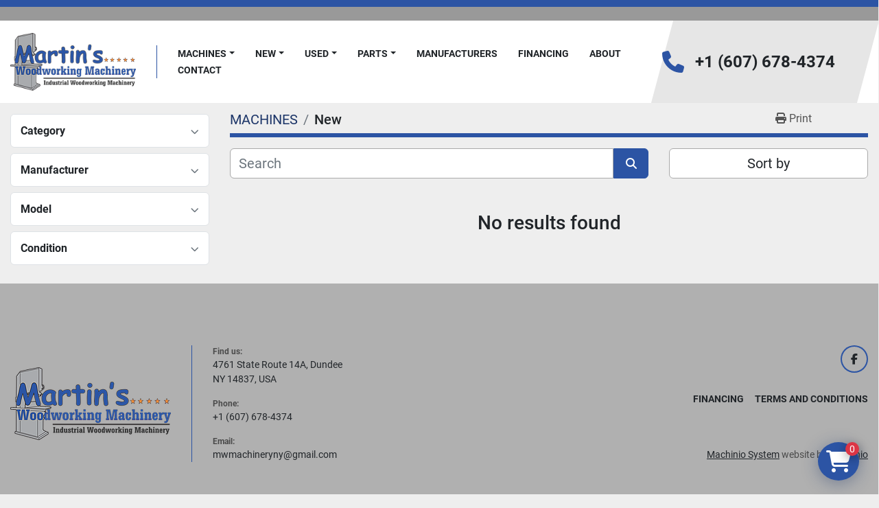

--- FILE ---
content_type: text/html; charset=utf-8
request_url: https://www.mwmachineryny.com/new/veneer-processing
body_size: 5984
content:
<!DOCTYPE html><html id="mh" lang="en"><head><title>Martin&#39;s Woodworking Machinery Inventory</title><meta content="Martin&#39;s Woodworking Machinery Inventory" property="title" /><meta content="text/html; charset=UTF-8" http-equiv="Content-Type" /><meta content="width=device-width, initial-scale=1.0" name="viewport" /><meta content="Find new Accessories, Clamps, Boring Machines, Dust Collecting, Sanders and other Equipment for sale at Martin&#39;s Woodworking Machinery." name="description" /><meta content="wss://system.machinio.com/cable" name="cable-url" /><meta content="Find new Accessories, Clamps, Boring Machines, Dust Collecting, Sanders and other Equipment for sale at Martin&#39;s Woodworking Machinery." property="og:description" /><meta content="Martin&#39;s Woodworking Machinery Inventory" property="og:title" /><meta content="website" property="og:type" /><meta content="summary_large_image" property="twitter:card" /><meta content="Martin&#39;s Woodworking Machinery Inventory" property="twitter:title" /><meta content="Find new Accessories, Clamps, Boring Machines, Dust Collecting, Sanders and other Equipment for sale at Martin&#39;s Woodworking Machinery." property="twitter:description" /><link href="https://i.machineryhost.com" rel="preconnect" /><link href="https://i.system.machinio.com" rel="preconnect" /><link href="https://s3.amazonaws.com" rel="preconnect" /><meta content="noindex" name="robots" /><link rel="stylesheet" href="/styles/custom-46b3fab85445e1ea6e122c84e9d7fbbd.css" media="all" /><link rel="stylesheet" href="/packs/css/918-ca3a6288.css" media="all" />
<link rel="stylesheet" href="/packs/css/application-5f9e7bfe.css" media="all" /><style>.clance-carousel .slide-item__title{text-shadow:2px 2px 0px #dbdbdb;color:#2d54a4 !important;font-weight:800 !important}.clance-carousel .slider__image-400{padding-top:17%}@media (max-width: 992px){.clance-carousel .slide-item__image{background-size:contain !important}.clance-carousel .slide-item__title{font-size:1.5rem}.slide-item__title{display:none}.slide-item__link{margin-top:0 !important}}.slide-item{min-height:unset !important}.clance-carousel .slide-item__image{background-repeat:no-repeat}.owl-carousel .owl-stage-outer{background-color:#000 !important}.categories.mrc.landing-page{padding-top:1rem !important}
</style><link href="https://www.mwmachineryny.com/new" rel="canonical" /><meta content="https://www.mwmachineryny.com/new" property="og:url" /><link href="https://www.mwmachineryny.com/new" rel="next" /><link rel="icon" type="image/x-icon" href="https://f.machineryhost.com/67e65d296595b3a83ab87b31a722e9a8/favicon.png" /><link rel="apple-touch-icon" type="image/png" href="https://f.machineryhost.com/67e65d296595b3a83ab87b31a722e9a8/favicon.png" /><script id="json-ld" type="application/ld+json">{ "@context" : "https://schema.org", "@type" : "LocalBusiness", "name" : "Martin&#39;s Woodworking Machinery", "address" : "4761 State Route 14A, Dundee, NY 14837, USA", "url" : "https://www.mwmachineryny.com", "image": "https://f.machineryhost.com/6274481ee40a76f6d01ad903a50d26ef/logo.png", "telephone" : "+1 (607) 678-4374"}</script></head><body class="body-s856 body-xl-container"><code data-configs="{&quot;currency&quot;:&quot;usd&quot;,&quot;convert_prices&quot;:false,&quot;gdpr_compliance&quot;:false,&quot;currency_iso_code&quot;:false,&quot;show_webshop_stripe_invoice_checkout_hint&quot;:false,&quot;private_price_webshop&quot;:false,&quot;enable_listing_quantity&quot;:true,&quot;allow_offer&quot;:false,&quot;terms_of_sales_path&quot;:null,&quot;automated_locale&quot;:false,&quot;primary_language_code&quot;:&quot;en&quot;,&quot;manual_languages&quot;:[&quot;en&quot;],&quot;controller_name&quot;:&quot;listings&quot;,&quot;webshop_type&quot;:&quot;ecommerce&quot;,&quot;create_webshop_lead&quot;:false,&quot;display_cookies_consent&quot;:null,&quot;privacy_policy_page&quot;:null,&quot;contact_form_attach_files_limit&quot;:10,&quot;submit_order_button_text&quot;:null,&quot;shopping_cart_header_title&quot;:null,&quot;custom_newsletter_button_title&quot;:null,&quot;restrict_lead_submission_by_buyer_location&quot;:false}"></code><div class="page-wrapper"><div class="hidden-print header-layout"><header class="site-header angle site-header__content sticky-nav" id="site-header"><div class="site-header__top-bar w-100 position-relative"></div><div class="position-relative container"><div class="row"><div class="col-12 d-flex flex-column-reverse flex-md-row align-items-center justify-content-between"><div class="site-header__content__left d-flex align-items-center justify-content-between position-relative"><div class="site-header__logo d-flex align-items-center justify-content-center "><a class="" href="/"><img class="" alt="Martin&#39;s Woodworking Machinery" src="https://f.machineryhost.com/6274481ee40a76f6d01ad903a50d26ef/logo.png" /></a></div><nav class="primary-nav"><ul class="primary-nav__navbar"><li class="primary-nav__item inventory"><div class="dropdown primary-nav__dropdown"><div aria-expanded="false" aria-haspopup="true" class="primary-nav__link dropdown-toggle" id="dropdownMenuButton" role="button"><a href="/listings">MACHINES</a></div><div aria-labelledby="dropdownMenuButton" class="dropdown-menu primary-nav__dropdown-menu m-0"><div class="d-flex"><div class="primary-nav__link-block"><div class="primary-nav__link-block__item"><a class="dropdown-item  dropdown-children" href="/accessories">Accessories</a><div class="dropdown-item grandchildren w-100"><a class="dropdown-item" data-role="grandchildren-item" href="/accessories/carbide-inserts">Carbide Inserts</a><a class="dropdown-item" data-role="grandchildren-item" href="/accessories/cnc-accessories">CNC Accessories</a><a class="dropdown-item" data-role="grandchildren-item" href="/accessories/kreg">Kreg</a><a class="dropdown-item" data-role="grandchildren-item" href="/accessories/laguna-accessories">Laguna Accessories</a><a class="dropdown-item" data-role="grandchildren-item" href="/accessories/power-feeder-wheels">Power Feeder Wheels</a></div></div><div class="primary-nav__link-block__item"><a class="dropdown-item  dropdown-children" href="/bandsaws">Bandsaws</a><div class="dropdown-item grandchildren w-100"><a class="dropdown-item" data-role="grandchildren-item" href="/bandsaws/bandsaws">Bandsaws</a><a class="dropdown-item" data-role="grandchildren-item" href="/bandsaws/resaws">Resaws</a></div></div><div class="primary-nav__link-block__item"><a class="dropdown-item  dropdown-children" href="/boring-machines">Boring Machines</a><div class="dropdown-item grandchildren w-100"><a class="dropdown-item" data-role="grandchildren-item" href="/boring-machines/drill-presses">Drill Presses</a><a class="dropdown-item" data-role="grandchildren-item" href="/boring-machines/horizontal-boring-machines">Horizontal Boring Machines</a><a class="dropdown-item" data-role="grandchildren-item" href="/boring-machines/line-boring-machines">Line Boring Machines</a><a class="dropdown-item" data-role="grandchildren-item" href="/boring-machines/pocket-hole-boring-machines">Pocket Hole Boring Machines</a><a class="dropdown-item" data-role="grandchildren-item" href="/boring-machines/point-to-point-boring-machines">Point to Point Boring Machines</a></div></div><div class="primary-nav__link-block__item"><a class="dropdown-item  dropdown-children" href="/clamps">Clamps</a><div class="dropdown-item grandchildren w-100"><a class="dropdown-item" data-role="grandchildren-item" href="/clamps/clamp-carriers">Clamp Carriers</a><a class="dropdown-item" data-role="grandchildren-item" href="/clamps/door-drawer-clamps">Door &amp; Drawer Clamps</a><a class="dropdown-item" data-role="grandchildren-item" href="/clamps/face-frame-clamps">Face Frame Clamps</a><a class="dropdown-item" data-role="grandchildren-item" href="/clamps/glue-application">Glue Application</a></div></div><div class="primary-nav__link-block__item"><a class="dropdown-item  " href="/cnc-routers">CNC Routers</a></div><div class="primary-nav__link-block__item"><a class="dropdown-item  dropdown-children" href="/cut-off-miter-saws">Cut Off &amp; Miter Saws</a><div class="dropdown-item grandchildren w-100"><a class="dropdown-item" data-role="grandchildren-item" href="/cut-off-miter-saws/defect-saws">Defect Saws</a><a class="dropdown-item" data-role="grandchildren-item" href="/cut-off-miter-saws/double-miter-saws">Double Miter Saws</a><a class="dropdown-item" data-role="grandchildren-item" href="/cut-off-miter-saws/miter-saws">Miter Saws</a><a class="dropdown-item" data-role="grandchildren-item" href="/cut-off-miter-saws/radial-arm-saws">Radial Arm Saws</a><a class="dropdown-item" data-role="grandchildren-item" href="/cut-off-miter-saws/up-cut-saws">Up Cut Saws</a></div></div><div class="primary-nav__link-block__item"><a class="dropdown-item  " href="/door-mfg-machinery">Door Mfg. Machinery</a></div><div class="primary-nav__link-block__item"><a class="dropdown-item  dropdown-children" href="/dovetailers">Dovetailers</a><div class="dropdown-item grandchildren w-100"><a class="dropdown-item" data-role="grandchildren-item" href="/dovetailers/dovetailers">Dovetailers</a><a class="dropdown-item" data-role="grandchildren-item" href="/dovetailers/dovetail-joining-machines">Dovetail Joining Machines</a><a class="dropdown-item" data-role="grandchildren-item" href="/dovetailers/drawer-box-gluer">Drawer Box Gluer</a><a class="dropdown-item" data-role="grandchildren-item" href="/dovetailers/drawer-box-notcher">Drawer Box Notcher</a></div></div><div class="primary-nav__link-block__item"><a class="dropdown-item  dropdown-children" href="/dust-collecting">Dust Collecting</a><div class="dropdown-item grandchildren w-100"><a class="dropdown-item" data-role="grandchildren-item" href="/dust-collecting/down-draft-tables">Down Draft Tables</a><a class="dropdown-item" data-role="grandchildren-item" href="/dust-collecting/dust-collectors">Dust Collectors</a><a class="dropdown-item" data-role="grandchildren-item" href="/dust-collecting/rotary-air-locks">Rotary Air Locks</a><a class="dropdown-item" data-role="grandchildren-item" href="/dust-collecting/transfer-blowers">Transfer Blowers</a></div></div><div class="primary-nav__link-block__item"><a class="dropdown-item  " href="/edgebanders">Edgebanders</a></div><div class="primary-nav__link-block__item"><a class="dropdown-item  " href="/gang-rip-saws">Gang Rip Saws</a></div><div class="primary-nav__link-block__item"><a class="dropdown-item  " href="/inverted-and-pin-routers">Inverted and Pin Routers</a></div><hr /><a class="dropdown-item view-all" href="/categories">View All</a></div></div></div></div></li><li class="primary-nav__item"><div class="dropdown primary-nav__dropdown"><div aria-expanded="false" aria-haspopup="true" class="primary-nav__link dropdown-toggle" id="newDropdownMenuButton" role="button"><a href="/new">New</a></div><div aria-labelledby="newDropdownMenuButton" class="dropdown-menu primary-nav__dropdown-menu m-0"><div class="overflow-auto" style="max-height: 600px;"><div class="d-flex"><div class="primary-nav__link-block"><a class="dropdown-item" href="/new/accessories">Accessories</a><a class="dropdown-item" href="/new/bandsaws">Bandsaws</a><a class="dropdown-item" href="/new/boring-machines">Boring Machines</a><a class="dropdown-item" href="/new/clamps">Clamps</a><a class="dropdown-item" href="/new/cnc-routers">CNC Routers</a><a class="dropdown-item" href="/new/cut-off-miter-saws">Cut Off &amp; Miter Saws</a><a class="dropdown-item" href="/new/door-mfg-machinery">Door Mfg. Machinery</a><a class="dropdown-item" href="/new/dovetailers">Dovetailers</a><a class="dropdown-item" href="/new/dust-collecting">Dust Collecting</a><a class="dropdown-item" href="/new/edgebanders">Edgebanders</a><a class="dropdown-item" href="/new/gang-rip-saws">Gang Rip Saws</a><a class="dropdown-item" href="/new/inverted-and-pin-routers">Inverted and Pin Routers</a><hr /><a class="dropdown-item view-all" href="/new">View All</a></div></div></div></div></div></li><li class="primary-nav__item"><div class="dropdown primary-nav__dropdown"><div aria-expanded="false" aria-haspopup="true" class="primary-nav__link dropdown-toggle" id="usedDropdownMenuButton" role="button"><a href="/used">Used</a></div><div aria-labelledby="usedDropdownMenuButton" class="dropdown-menu primary-nav__dropdown-menu m-0"><div class="overflow-auto" style="max-height: 600px;"><div class="d-flex"><div class="primary-nav__link-block"><a class="dropdown-item" href="/used/bandsaws">Bandsaws</a><a class="dropdown-item" href="/used/boring-machines">Boring Machines</a><a class="dropdown-item" href="/used/clamps">Clamps</a><a class="dropdown-item" href="/used/cut-off-miter-saws">Cut Off &amp; Miter Saws</a><a class="dropdown-item" href="/used/door-mfg-machinery">Door Mfg. Machinery</a><a class="dropdown-item" href="/used/dovetailers">Dovetailers</a><a class="dropdown-item" href="/used/dust-collecting">Dust Collecting</a><a class="dropdown-item" href="/used/edgebanders">Edgebanders</a><a class="dropdown-item" href="/used/gang-rip-saws">Gang Rip Saws</a><a class="dropdown-item" href="/used/inverted-and-pin-routers">Inverted and Pin Routers</a><a class="dropdown-item" href="/used/jointers">Jointers</a><a class="dropdown-item" href="/used/metalworking-machinery">Metalworking Machinery</a><hr /><a class="dropdown-item view-all" href="/used">View All</a></div></div></div></div></div></li><li class="primary-nav__item"><div class="dropdown primary-nav__dropdown"><div aria-expanded="false" aria-haspopup="true" class="primary-nav__link dropdown-toggle" id="separateInventoryDropdownMenuButton" role="button"><a href="/parts">PARTS</a></div><div aria-labelledby="separateInventoryDropdownMenuButton" class="dropdown-menu primary-nav__dropdown-menu m-0"><div class="d-flex"><div class="primary-nav__link-block"><a class="dropdown-item" href="/parts/denray-parts">Denray Parts</a><a class="dropdown-item" href="/parts/laguna-tools-parts">Laguna Tools Parts</a><hr /><a class="dropdown-item view-all" href="/parts">View All</a></div></div></div></div></li><li class="primary-nav__item"><a class="primary-nav__link" href="/manufacturers">Manufacturers</a></li><li class="primary-nav__item"><a class="primary-nav__link" href="https://app.taycor.com/mwmachineryny/?category=drill-presses&amp;amp;lid=3999246&amp;amp;make=Jet&amp;amp;model=JDP-15B&amp;amp;price=&amp;amp;title=%3Cspan%20class%3D%22notranslate%22%3EJet%20JDP-15B%2015-Inch%20Benchtop%20Drill%20Press%2C%203%2F4%20HP%2C%201Ph%20115V%3C%2Fspan%3E&amp;amp;utm_campaign=banner&amp;amp;utm_medium=listing-page&amp;amp;utm_source=mwmachineryny&amp;amp;vendor_name=Martin%27s%20Woodworking%20Machinery&amp;amp;year=" rel="noopener" target="_blank">FINANCING</a></li><li class="primary-nav__item"><a class="primary-nav__link" href="/pages/about">About </a></li><li class="primary-nav__item"><a class="primary-nav__link" href="/pages/contact">Contact </a></li></ul></nav><div class="hamburger-wrapper d-flex d-lg-none align-items-center" data-role="hamburger-menu"><button aria-label="Menu" class="hamburger hamburger--spin d-flex align-items-center" type="button"><div class="hamburger-box"><div class="hamburger-inner"></div></div></button><h5 class="ml-2 mb-0">Menu</h5></div></div><div class="site-header__content__right d-flex flex-column align-items-center justify-content-between mr-md-5"><div class="d-flex align-items-center"><i class="fa fa-phone text-primary mr-3 site-header__contacts-icon"></i><div class="site-header__contacts d-flex flex-column align-items-start"><div class="phone no_icon site-header__contacts__item"><a class="contact-tracking phone notranslate" href="tel:+16076784374"> +1 (607) 678-4374</a></div></div></div></div></div></div></div></header></div><div class="page-layout" id="page-layout"><div class="page-inner" id="page-inner"><code class="hidden" data-query-params="{&quot;selected_conditions&quot;:[&quot;new&quot;],&quot;condition&quot;:&quot;new&quot;,&quot;lang&quot;:&quot;en&quot;,&quot;path&quot;:&quot;/listings&quot;}"></code><div class="container"><div class="row"><div class="col-12 col-lg-3 mt-lg-3 mb-lg-4"><a class="listing-filters-toggle btn btn-primary w-100 d-flex justify-content-between align-items-center mt-2 mb-3" href="#" id="filters-toggle-button"><span>Advanced Filters</span><i class="fa fa-filter"></i></a><div class="advanced-filters style-1 mt-lg-0 mt-3" id="side-advanced-filters"><div class="filters-group"><div class="filters-group__header d-flex flex-wrap justify-content-between align-items-center" id="header_categories"><h5 class="m-0">Category</h5><button class="filters-group__control p-0 active"><i class="fa fa-chevron-up"></i></button></div></div><div class="filters-group"><div class="filters-group__header d-flex flex-wrap justify-content-between align-items-center" id="header_manufacturers"><h5 class="m-0">Manufacturer</h5><button class="filters-group__control p-0 active"><i class="fa fa-chevron-up"></i></button></div></div><div class="filters-group"><div class="filters-group__header d-flex flex-wrap justify-content-between align-items-center" id="header_models"><h5 class="m-0">Model</h5><button class="filters-group__control p-0 active"><i class="fa fa-chevron-up"></i></button></div></div><div class="filters-group"><div class="filters-group__header d-flex flex-wrap justify-content-between align-items-center" id="header_conditions"><h5 class="m-0">Condition</h5><button class="filters-group__control p-0 active"><i class="fa fa-chevron-up"></i></button></div></div></div></div><div class="col-12 col-lg-9 mt-1 mb-4"><div class="default-search-bar"><div class="index-header__outer row"><div class="index-header col-12"><div class="index-header__inner row"><nav aria-label="breadcrumb" class="py-2 col-lg-9 pl-0"><ol class="breadcrumb mb-0" itemscope="" itemtype="http://schema.org/BreadcrumbList"><li class="breadcrumb-item" itemid="/categories" itemprop="itemListElement" itemscope="" itemtype="http://schema.org/ListItem"><meta content="1" itemprop="position" /><a itemprop="item" itemtype="http://schema.org/Thing" itemid="/categories" itemscope="itemscope" href="/categories"><span itemprop="name">MACHINES</span></a></li><li class="breadcrumb-item active" itemid="/new" itemprop="itemListElement" itemscope="" itemtype="http://schema.org/ListItem"><meta content="2" itemprop="position" /><meta content="/new" itemid="/new" itemprop="item" itemscope="" itemtype="http://schema.org/Thing" /><h1 class="breadcrumb-title" content="New" itemprop="name">New</h1></li></ol></nav><div class="col-lg-3 pr-0 d-none d-lg-block utility-button__wrapper utility-button__wrapper--index"><button class="print-button btn mt-0" data-path="/print?condition=new&amp;selected_conditions%5B%5D=new" data-role="js-print-listings"><i class="fa fa-print"></i> <span>Print</span></button></div></div></div></div><div class="row"><div class="index-controls hidden-print m-0 col-12 col-lg-8"><div class="search__outer w-100"><form action="/listings" class="search" method="get"><div class="row"><input aria-label="Search" autocomplete="off" class="search__input form-control col-10 col-lg-11" data-autocomplete-select-path="/listings" data-role="searchbar" data-separated-category="PARTS" name="q" placeholder="Search" type="search" /><input name="condition" type="hidden" value="new" /><button class="search__button btn col-2 col-lg-1 d-flex align-items-center justify-content-center" title="submit" type="submit"><i class="fa fa-search"></i></button></div></form><div class="autocomplete-wrapper"></div></div></div><div class="listing-filters row m-0 col-lg-4"><div class="p-0 col-12"><div class="btn-group w-100"><button class="btn btn-light bg-white dropdown-toggle sort-by-toggle text-truncate" data-toggle="dropdown" title="Sort by">Sort by</button><div class="dropdown-menu w-100"><button class="select-sort-by dropdown-item active" data-direction="" data-href="/listings" data-sort_by="">Relevance</button><button class="select-sort-by dropdown-item" data-direction="asc" data-href="/listings" data-sort_by="manufacturer">Manufacturer A-Z</button><button class="select-sort-by dropdown-item" data-direction="desc" data-href="/listings" data-sort_by="manufacturer">Manufacturer Z-A</button><button class="select-sort-by dropdown-item" data-direction="asc" data-href="/listings" data-sort_by="model">Model A-Z</button><button class="select-sort-by dropdown-item" data-direction="desc" data-href="/listings" data-sort_by="model">Model Z-A</button><button class="select-sort-by dropdown-item" data-direction="asc" data-href="/listings" data-sort_by="year">Oldest</button><button class="select-sort-by dropdown-item" data-direction="desc" data-href="/listings" data-sort_by="year">Newest</button><button class="select-sort_by dropdown-item js-sorting-more-btn">Specifications</button></div></div></div></div></div></div><div class="text-center mt-5 mb-5"><h3>No results found</h3></div></div></div></div></div><footer class="site-footer hiphic" id="site-footer"><div class="container"><div class="row"><div class="col-12 d-flex flex-column flex-md-row justify-content-between"><div class="d-flex flex-column flex-xl-row align-items-center w-100"><div class="d-flex flex-column"><div class="site-footer__logo my-3 "><a class="" aria-label="Martin&#39;s Woodworking Machinery" href="/"><img alt="Martin&#39;s Woodworking Machinery" class="lazy" data-src="https://f.machineryhost.com/6274481ee40a76f6d01ad903a50d26ef/logo.png" /></a></div></div><div class="site-footer__contacts d-flex flex-column justify-content-center mb-4 mb-md-0 w-100 with-border"><div class="address site-footer__contacts__item no_icon d-flex flex-column align-items-start site-footer__contacts__item with-text no_icon"><span class="contact-text text mr-1">Find us:</span><a class="notranslate w-100" href="https://www.google.com/maps/search/4761 State Route 14A, Dundee, NY 14837, USA" target="_blank"> <span>4761 State Route 14A, Dundee</span><br /><span>NY 14837, USA</span></a></div><div class="phone site-footer__contacts__item no_icon d-flex flex-column align-items-start"><span class="text mr-1">Phone:</span><a class="contact-tracking phone notranslate" href="tel:+16076784374"> +1 (607) 678-4374</a></div><div class="email site-footer__contacts__item no_icon d-flex flex-column align-items-start"><span class="text mr-1">Email:</span><a class="contact-tracking email notranslate" href="mailto:mwmachineryny@gmail.com"> mwmachineryny@gmail.com</a></div></div></div><div class="d-flex flex-column justify-content-between w-100"><div class="d-flex flex-column mb-3 align-items-md-end"><div class="external-links d-flex flex-wrap mb-4"><a aria-label="facebook" class="social-link notranslate facebook d-inline-flex align-items-center justify-content-center flex-shrink-0" href="https://www.facebook.com/mwmachineryny/" rel="noopener" target="_blank"><i class="fa-facebook-f fa-brands"></i><span class="sr-only">facebook</span></a></div><ul class="footer-nav nav d-flex flex-column flex-md-row justify-content-md-end text-md-right w-100"><li class="footer-nav__item"><a class="footer-nav__link active" href="https://app.taycor.com/mwmachineryny/?category=drill-presses&amp;amp;lid=3999246&amp;amp;make=Jet&amp;amp;model=JDP-15B&amp;amp;price=&amp;amp;title=%3Cspan%20class%3D%22notranslate%22%3EJet%20JDP-15B%2015-Inch%20Benchtop%20Drill%20Press%2C%203%2F4%20HP%2C%201Ph%20115V%3C%2Fspan%3E&amp;amp;utm_campaign=banner&amp;amp;utm_medium=listing-page&amp;amp;utm_source=mwmachineryny&amp;amp;vendor_name=Martin%27s%20Woodworking%20Machinery&amp;amp;year=" target="_blank">FINANCING</a></li><li class="footer-nav__item"><a class="footer-nav__link active" href="/pages/terms-and-conditions">Terms and Conditions</a></li></ul></div><div class="backlink w-100 text-center text-lg-right mt-3"><a href="https://www.machinio.com/system" rel="noopener" target="_blank">Machinio System</a> website by <a href="https://www.machinio.com" rel="noopener" target="_blank">Machinio</a></div></div></div></div></div></footer><div class="fixed_container d-print-none"><code data-paypal-sid="856"></code><code data-paypal-key="Aeh24yPbwUiOAyrgeFcZ-S_9GSLI2eBv-tesWF7TDxFxLZyfJOGK0vJ-39nPCDCGwS884MHGA-kVLRrb"></code><code data-paypal-default-currency="USD"></code><div class="shopping-cart-icon" data-role="shopping-cart-icon"><div class="floating-btn"><i class="fa-solid fa-cart-shopping"></i><span class="floating-btn--background"><div class="floating-btn--indicator text-center"></div></span></div></div></div></div></div><script>
//<![CDATA[
var _rollbarConfig = {
  accessToken: "aec4e181ec6a45498ca430cb2d1dcff8",
  captureUncaught: true,
  captureUnhandledRejections: true,
  ignoredMessages: [
    '(.*)QuotaExceededError:(.*)',
    '(.*)DOM Exception 22:(.*)',
    'QuotaExceededError(.*)',
    'DOM Exception 22(.*)',
    'DOM Exception 22: QuotaExceededError: An attempt was made to add something to storage that exceeded the quota.',
    'The quota has been exceeded.',
    'Object Not Found Matching Id',
    'Script error.',
    '(.*)[lgst]\\.a\\.init is not a function\\.(.*)',
    "SyntaxError: Unexpected keyword 'this'",
    "Cannot read properties of null \\(reading .style.\\)",
    "null is not an object \\(evaluating .a\\.style.\\)",
    "Can't find variable: gmo",
    "scrollReadRandom",
    "replaceChildren is not a function",
    "Cannot read properties of undefined \\(reading .value.\\)"
  ],
  payload: {
    environment: "production"
  }
};
//]]>
</script><script src="/packs/js/runtime-4e83ecbc66661d7bb1f5.js" defer="defer"></script>
<script src="/packs/js/692-1ab0e0c46d8705502bce.js" defer="defer"></script>
<script src="/packs/js/706-cee65121c381e619848d.js" defer="defer"></script>
<script src="/packs/js/635-0afd58c9e729fe544641.js" defer="defer"></script>
<script src="/packs/js/918-9a6f14d0cc992d20f83e.js" defer="defer"></script>
<script src="/packs/js/236-7fa987d4f1b56984a996.js" defer="defer"></script>
<script src="/packs/js/application-d35cafb9d75c188ecef8.js" defer="defer"></script>
<script src="/packs/js/624-94c5ec60afc06453862e.js" defer="defer"></script>
<script src="/packs/js/rollbar-1c051f26f9e7b1752fca.js" defer="defer"></script>
<script src="/packs/js/764-c077c878bdeb25835260.js" defer="defer"></script>
<script src="/packs/js/841-90387483698fdd9030e6.js" defer="defer"></script>
<script src="/packs/js/gallery-fa2cce6480da9465cc71.js" defer="defer"></script>
<script src="/packs/js/webshop-c7440cb264df92fa1ea4.js" defer="defer"></script>
<script src="/packs/js/sticky_header-60e519ca963dffe0bd64.js" defer="defer"></script>
<script src="/packs/js/owl_carousel-dca796c866e00378e552.js" defer="defer"></script><script crossorigin="anonymous" src="https://kit.fontawesome.com/722e3adc3e.js"></script><script src="https://cdnjs.cloudflare.com/polyfill/v3/polyfill.min.js?version=4.8.0&amp;features=Element.prototype.replaceChildren"></script></body></html>

--- FILE ---
content_type: application/javascript
request_url: https://www.mwmachineryny.com/packs/js/webshop-c7440cb264df92fa1ea4.js
body_size: 16524
content:
/*! For license information please see webshop-c7440cb264df92fa1ea4.js.LICENSE.txt */
"use strict";(self.webpackChunkmh_web=self.webpackChunkmh_web||[]).push([[159],{35141:function(t,e,n){n(9635),n(60960);var r=n(56216),i=n(74692);function o(){o=function(){return e};var t,e={},n=Object.prototype,r=n.hasOwnProperty,i=Object.defineProperty||function(t,e,n){t[e]=n.value},a="function"==typeof Symbol?Symbol:{},c=a.iterator||"@@iterator",s=a.asyncIterator||"@@asyncIterator",u=a.toStringTag||"@@toStringTag";function l(t,e,n){return Object.defineProperty(t,e,{value:n,enumerable:!0,configurable:!0,writable:!0}),t[e]}try{l({},"")}catch(t){l=function(t,e,n){return t[e]=n}}function f(t,e,n,r){var o=e&&e.prototype instanceof g?e:g,a=Object.create(o.prototype),c=new P(r||[]);return i(a,"_invoke",{value:x(t,n,c)}),a}function d(t,e,n){try{return{type:"normal",arg:t.call(e,n)}}catch(t){return{type:"throw",arg:t}}}e.wrap=f;var p="suspendedStart",h="suspendedYield",m="executing",v="completed",y={};function g(){}function b(){}function w(){}var _={};l(_,c,(function(){return this}));var k=Object.getPrototypeOf,A=k&&k(k(T([])));A&&A!==n&&r.call(A,c)&&(_=A);var I=w.prototype=g.prototype=Object.create(_);function E(t){["next","throw","return"].forEach((function(e){l(t,e,(function(t){return this._invoke(e,t)}))}))}function O(t,e){function n(i,o,a,c){var s=d(t[i],t,o);if("throw"!==s.type){var u=s.arg,l=u.value;return l&&"object"==typeof l&&r.call(l,"__await")?e.resolve(l.__await).then((function(t){n("next",t,a,c)}),(function(t){n("throw",t,a,c)})):e.resolve(l).then((function(t){u.value=t,a(u)}),(function(t){return n("throw",t,a,c)}))}c(s.arg)}var o;i(this,"_invoke",{value:function(t,r){function i(){return new e((function(e,i){n(t,r,e,i)}))}return o=o?o.then(i,i):i()}})}function x(e,n,r){var i=p;return function(o,a){if(i===m)throw Error("Generator is already running");if(i===v){if("throw"===o)throw a;return{value:t,done:!0}}for(r.method=o,r.arg=a;;){var c=r.delegate;if(c){var s=S(c,r);if(s){if(s===y)continue;return s}}if("next"===r.method)r.sent=r._sent=r.arg;else if("throw"===r.method){if(i===p)throw i=v,r.arg;r.dispatchException(r.arg)}else"return"===r.method&&r.abrupt("return",r.arg);i=m;var u=d(e,n,r);if("normal"===u.type){if(i=r.done?v:h,u.arg===y)continue;return{value:u.arg,done:r.done}}"throw"===u.type&&(i=v,r.method="throw",r.arg=u.arg)}}}function S(e,n){var r=n.method,i=e.iterator[r];if(i===t)return n.delegate=null,"throw"===r&&e.iterator.return&&(n.method="return",n.arg=t,S(e,n),"throw"===n.method)||"return"!==r&&(n.method="throw",n.arg=new TypeError("The iterator does not provide a '"+r+"' method")),y;var o=d(i,e.iterator,n.arg);if("throw"===o.type)return n.method="throw",n.arg=o.arg,n.delegate=null,y;var a=o.arg;return a?a.done?(n[e.resultName]=a.value,n.next=e.nextLoc,"return"!==n.method&&(n.method="next",n.arg=t),n.delegate=null,y):a:(n.method="throw",n.arg=new TypeError("iterator result is not an object"),n.delegate=null,y)}function L(t){var e={tryLoc:t[0]};1 in t&&(e.catchLoc=t[1]),2 in t&&(e.finallyLoc=t[2],e.afterLoc=t[3]),this.tryEntries.push(e)}function N(t){var e=t.completion||{};e.type="normal",delete e.arg,t.completion=e}function P(t){this.tryEntries=[{tryLoc:"root"}],t.forEach(L,this),this.reset(!0)}function T(e){if(e||""===e){var n=e[c];if(n)return n.call(e);if("function"==typeof e.next)return e;if(!isNaN(e.length)){var i=-1,o=function n(){for(;++i<e.length;)if(r.call(e,i))return n.value=e[i],n.done=!1,n;return n.value=t,n.done=!0,n};return o.next=o}}throw new TypeError(typeof e+" is not iterable")}return b.prototype=w,i(I,"constructor",{value:w,configurable:!0}),i(w,"constructor",{value:b,configurable:!0}),b.displayName=l(w,u,"GeneratorFunction"),e.isGeneratorFunction=function(t){var e="function"==typeof t&&t.constructor;return!!e&&(e===b||"GeneratorFunction"===(e.displayName||e.name))},e.mark=function(t){return Object.setPrototypeOf?Object.setPrototypeOf(t,w):(t.__proto__=w,l(t,u,"GeneratorFunction")),t.prototype=Object.create(I),t},e.awrap=function(t){return{__await:t}},E(O.prototype),l(O.prototype,s,(function(){return this})),e.AsyncIterator=O,e.async=function(t,n,r,i,o){void 0===o&&(o=Promise);var a=new O(f(t,n,r,i),o);return e.isGeneratorFunction(n)?a:a.next().then((function(t){return t.done?t.value:a.next()}))},E(I),l(I,u,"Generator"),l(I,c,(function(){return this})),l(I,"toString",(function(){return"[object Generator]"})),e.keys=function(t){var e=Object(t),n=[];for(var r in e)n.push(r);return n.reverse(),function t(){for(;n.length;){var r=n.pop();if(r in e)return t.value=r,t.done=!1,t}return t.done=!0,t}},e.values=T,P.prototype={constructor:P,reset:function(e){if(this.prev=0,this.next=0,this.sent=this._sent=t,this.done=!1,this.delegate=null,this.method="next",this.arg=t,this.tryEntries.forEach(N),!e)for(var n in this)"t"===n.charAt(0)&&r.call(this,n)&&!isNaN(+n.slice(1))&&(this[n]=t)},stop:function(){this.done=!0;var t=this.tryEntries[0].completion;if("throw"===t.type)throw t.arg;return this.rval},dispatchException:function(e){if(this.done)throw e;var n=this;function i(r,i){return c.type="throw",c.arg=e,n.next=r,i&&(n.method="next",n.arg=t),!!i}for(var o=this.tryEntries.length-1;o>=0;--o){var a=this.tryEntries[o],c=a.completion;if("root"===a.tryLoc)return i("end");if(a.tryLoc<=this.prev){var s=r.call(a,"catchLoc"),u=r.call(a,"finallyLoc");if(s&&u){if(this.prev<a.catchLoc)return i(a.catchLoc,!0);if(this.prev<a.finallyLoc)return i(a.finallyLoc)}else if(s){if(this.prev<a.catchLoc)return i(a.catchLoc,!0)}else{if(!u)throw Error("try statement without catch or finally");if(this.prev<a.finallyLoc)return i(a.finallyLoc)}}}},abrupt:function(t,e){for(var n=this.tryEntries.length-1;n>=0;--n){var i=this.tryEntries[n];if(i.tryLoc<=this.prev&&r.call(i,"finallyLoc")&&this.prev<i.finallyLoc){var o=i;break}}o&&("break"===t||"continue"===t)&&o.tryLoc<=e&&e<=o.finallyLoc&&(o=null);var a=o?o.completion:{};return a.type=t,a.arg=e,o?(this.method="next",this.next=o.finallyLoc,y):this.complete(a)},complete:function(t,e){if("throw"===t.type)throw t.arg;return"break"===t.type||"continue"===t.type?this.next=t.arg:"return"===t.type?(this.rval=this.arg=t.arg,this.method="return",this.next="end"):"normal"===t.type&&e&&(this.next=e),y},finish:function(t){for(var e=this.tryEntries.length-1;e>=0;--e){var n=this.tryEntries[e];if(n.finallyLoc===t)return this.complete(n.completion,n.afterLoc),N(n),y}},catch:function(t){for(var e=this.tryEntries.length-1;e>=0;--e){var n=this.tryEntries[e];if(n.tryLoc===t){var r=n.completion;if("throw"===r.type){var i=r.arg;N(n)}return i}}throw Error("illegal catch attempt")},delegateYield:function(e,n,r){return this.delegate={iterator:T(e),resultName:n,nextLoc:r},"next"===this.method&&(this.arg=t),y}},e}function a(t,e,n,r,i,o,a){try{var c=t[o](a),s=c.value}catch(t){return void n(t)}c.done?e(s):Promise.resolve(s).then(r,i)}function c(t,e){for(var n=0;n<e.length;n++){var r=e[n];r.enumerable=r.enumerable||!1,r.configurable=!0,"value"in r&&(r.writable=!0),Object.defineProperty(t,s(r.key),r)}}function s(t){var e=function(t,e){if("object"!=typeof t||!t)return t;var n=t[Symbol.toPrimitive];if(void 0!==n){var r=n.call(t,e||"default");if("object"!=typeof r)return r;throw new TypeError("@@toPrimitive must return a primitive value.")}return("string"===e?String:Number)(t)}(t,"string");return"symbol"==typeof e?e:e+""}var u=function(){return t=function t(){!function(t,e){if(!(t instanceof e))throw new TypeError("Cannot call a class as a function")}(this,t)},e=null,n=[{key:"init",value:(s=o().mark((function t(){var e,n,a,c;return o().wrap((function(t){for(;;)switch(t.prev=t.next){case 0:e=i("[data-paypal-key]").data("paypal-key"),n=i("[data-paypal-sid]").data("paypal-sid"),a=r.A.getCurrency(),e&&(c="https://www.paypal.com/sdk/js?client-id=".concat(e,"&currency=").concat(a,"&disable-funding=card,credit"),2841===n&&(c+="&enable-funding=venmo"),i.ajax({url:c,dataType:"script",cache:!0}).fail((function(t){console.log(t)})));case 4:case"end":return t.stop()}}),t)})),u=function(){var t=this,e=arguments;return new Promise((function(n,r){var i=s.apply(t,e);function o(t){a(i,n,r,o,c,"next",t)}function c(t){a(i,n,r,o,c,"throw",t)}o(void 0)}))},function(){return u.apply(this,arguments)})}],e&&c(t.prototype,e),n&&c(t,n),Object.defineProperty(t,"prototype",{writable:!1}),t;var t,e,n,s,u}(),l=u,f=n(90882),d=n(74692);function p(){p=function(){return e};var t,e={},n=Object.prototype,r=n.hasOwnProperty,i=Object.defineProperty||function(t,e,n){t[e]=n.value},o="function"==typeof Symbol?Symbol:{},a=o.iterator||"@@iterator",c=o.asyncIterator||"@@asyncIterator",s=o.toStringTag||"@@toStringTag";function u(t,e,n){return Object.defineProperty(t,e,{value:n,enumerable:!0,configurable:!0,writable:!0}),t[e]}try{u({},"")}catch(t){u=function(t,e,n){return t[e]=n}}function l(t,e,n,r){var o=e&&e.prototype instanceof g?e:g,a=Object.create(o.prototype),c=new P(r||[]);return i(a,"_invoke",{value:x(t,n,c)}),a}function f(t,e,n){try{return{type:"normal",arg:t.call(e,n)}}catch(t){return{type:"throw",arg:t}}}e.wrap=l;var d="suspendedStart",h="suspendedYield",m="executing",v="completed",y={};function g(){}function b(){}function w(){}var _={};u(_,a,(function(){return this}));var k=Object.getPrototypeOf,A=k&&k(k(T([])));A&&A!==n&&r.call(A,a)&&(_=A);var I=w.prototype=g.prototype=Object.create(_);function E(t){["next","throw","return"].forEach((function(e){u(t,e,(function(t){return this._invoke(e,t)}))}))}function O(t,e){function n(i,o,a,c){var s=f(t[i],t,o);if("throw"!==s.type){var u=s.arg,l=u.value;return l&&"object"==typeof l&&r.call(l,"__await")?e.resolve(l.__await).then((function(t){n("next",t,a,c)}),(function(t){n("throw",t,a,c)})):e.resolve(l).then((function(t){u.value=t,a(u)}),(function(t){return n("throw",t,a,c)}))}c(s.arg)}var o;i(this,"_invoke",{value:function(t,r){function i(){return new e((function(e,i){n(t,r,e,i)}))}return o=o?o.then(i,i):i()}})}function x(e,n,r){var i=d;return function(o,a){if(i===m)throw Error("Generator is already running");if(i===v){if("throw"===o)throw a;return{value:t,done:!0}}for(r.method=o,r.arg=a;;){var c=r.delegate;if(c){var s=S(c,r);if(s){if(s===y)continue;return s}}if("next"===r.method)r.sent=r._sent=r.arg;else if("throw"===r.method){if(i===d)throw i=v,r.arg;r.dispatchException(r.arg)}else"return"===r.method&&r.abrupt("return",r.arg);i=m;var u=f(e,n,r);if("normal"===u.type){if(i=r.done?v:h,u.arg===y)continue;return{value:u.arg,done:r.done}}"throw"===u.type&&(i=v,r.method="throw",r.arg=u.arg)}}}function S(e,n){var r=n.method,i=e.iterator[r];if(i===t)return n.delegate=null,"throw"===r&&e.iterator.return&&(n.method="return",n.arg=t,S(e,n),"throw"===n.method)||"return"!==r&&(n.method="throw",n.arg=new TypeError("The iterator does not provide a '"+r+"' method")),y;var o=f(i,e.iterator,n.arg);if("throw"===o.type)return n.method="throw",n.arg=o.arg,n.delegate=null,y;var a=o.arg;return a?a.done?(n[e.resultName]=a.value,n.next=e.nextLoc,"return"!==n.method&&(n.method="next",n.arg=t),n.delegate=null,y):a:(n.method="throw",n.arg=new TypeError("iterator result is not an object"),n.delegate=null,y)}function L(t){var e={tryLoc:t[0]};1 in t&&(e.catchLoc=t[1]),2 in t&&(e.finallyLoc=t[2],e.afterLoc=t[3]),this.tryEntries.push(e)}function N(t){var e=t.completion||{};e.type="normal",delete e.arg,t.completion=e}function P(t){this.tryEntries=[{tryLoc:"root"}],t.forEach(L,this),this.reset(!0)}function T(e){if(e||""===e){var n=e[a];if(n)return n.call(e);if("function"==typeof e.next)return e;if(!isNaN(e.length)){var i=-1,o=function n(){for(;++i<e.length;)if(r.call(e,i))return n.value=e[i],n.done=!1,n;return n.value=t,n.done=!0,n};return o.next=o}}throw new TypeError(typeof e+" is not iterable")}return b.prototype=w,i(I,"constructor",{value:w,configurable:!0}),i(w,"constructor",{value:b,configurable:!0}),b.displayName=u(w,s,"GeneratorFunction"),e.isGeneratorFunction=function(t){var e="function"==typeof t&&t.constructor;return!!e&&(e===b||"GeneratorFunction"===(e.displayName||e.name))},e.mark=function(t){return Object.setPrototypeOf?Object.setPrototypeOf(t,w):(t.__proto__=w,u(t,s,"GeneratorFunction")),t.prototype=Object.create(I),t},e.awrap=function(t){return{__await:t}},E(O.prototype),u(O.prototype,c,(function(){return this})),e.AsyncIterator=O,e.async=function(t,n,r,i,o){void 0===o&&(o=Promise);var a=new O(l(t,n,r,i),o);return e.isGeneratorFunction(n)?a:a.next().then((function(t){return t.done?t.value:a.next()}))},E(I),u(I,s,"Generator"),u(I,a,(function(){return this})),u(I,"toString",(function(){return"[object Generator]"})),e.keys=function(t){var e=Object(t),n=[];for(var r in e)n.push(r);return n.reverse(),function t(){for(;n.length;){var r=n.pop();if(r in e)return t.value=r,t.done=!1,t}return t.done=!0,t}},e.values=T,P.prototype={constructor:P,reset:function(e){if(this.prev=0,this.next=0,this.sent=this._sent=t,this.done=!1,this.delegate=null,this.method="next",this.arg=t,this.tryEntries.forEach(N),!e)for(var n in this)"t"===n.charAt(0)&&r.call(this,n)&&!isNaN(+n.slice(1))&&(this[n]=t)},stop:function(){this.done=!0;var t=this.tryEntries[0].completion;if("throw"===t.type)throw t.arg;return this.rval},dispatchException:function(e){if(this.done)throw e;var n=this;function i(r,i){return c.type="throw",c.arg=e,n.next=r,i&&(n.method="next",n.arg=t),!!i}for(var o=this.tryEntries.length-1;o>=0;--o){var a=this.tryEntries[o],c=a.completion;if("root"===a.tryLoc)return i("end");if(a.tryLoc<=this.prev){var s=r.call(a,"catchLoc"),u=r.call(a,"finallyLoc");if(s&&u){if(this.prev<a.catchLoc)return i(a.catchLoc,!0);if(this.prev<a.finallyLoc)return i(a.finallyLoc)}else if(s){if(this.prev<a.catchLoc)return i(a.catchLoc,!0)}else{if(!u)throw Error("try statement without catch or finally");if(this.prev<a.finallyLoc)return i(a.finallyLoc)}}}},abrupt:function(t,e){for(var n=this.tryEntries.length-1;n>=0;--n){var i=this.tryEntries[n];if(i.tryLoc<=this.prev&&r.call(i,"finallyLoc")&&this.prev<i.finallyLoc){var o=i;break}}o&&("break"===t||"continue"===t)&&o.tryLoc<=e&&e<=o.finallyLoc&&(o=null);var a=o?o.completion:{};return a.type=t,a.arg=e,o?(this.method="next",this.next=o.finallyLoc,y):this.complete(a)},complete:function(t,e){if("throw"===t.type)throw t.arg;return"break"===t.type||"continue"===t.type?this.next=t.arg:"return"===t.type?(this.rval=this.arg=t.arg,this.method="return",this.next="end"):"normal"===t.type&&e&&(this.next=e),y},finish:function(t){for(var e=this.tryEntries.length-1;e>=0;--e){var n=this.tryEntries[e];if(n.finallyLoc===t)return this.complete(n.completion,n.afterLoc),N(n),y}},catch:function(t){for(var e=this.tryEntries.length-1;e>=0;--e){var n=this.tryEntries[e];if(n.tryLoc===t){var r=n.completion;if("throw"===r.type){var i=r.arg;N(n)}return i}}throw Error("illegal catch attempt")},delegateYield:function(e,n,r){return this.delegate={iterator:T(e),resultName:n,nextLoc:r},"next"===this.method&&(this.arg=t),y}},e}function h(t,e,n,r,i,o,a){try{var c=t[o](a),s=c.value}catch(t){return void n(t)}c.done?e(s):Promise.resolve(s).then(r,i)}function m(t){return function(){var e=this,n=arguments;return new Promise((function(r,i){var o=t.apply(e,n);function a(t){h(o,r,i,a,c,"next",t)}function c(t){h(o,r,i,a,c,"throw",t)}a(void 0)}))}}function v(t,e){var n=Object.keys(t);if(Object.getOwnPropertySymbols){var r=Object.getOwnPropertySymbols(t);e&&(r=r.filter((function(e){return Object.getOwnPropertyDescriptor(t,e).enumerable}))),n.push.apply(n,r)}return n}function y(t,e,n){return(e=b(e))in t?Object.defineProperty(t,e,{value:n,enumerable:!0,configurable:!0,writable:!0}):t[e]=n,t}function g(t,e){for(var n=0;n<e.length;n++){var r=e[n];r.enumerable=r.enumerable||!1,r.configurable=!0,"value"in r&&(r.writable=!0),Object.defineProperty(t,b(r.key),r)}}function b(t){var e=function(t,e){if("object"!=typeof t||!t)return t;var n=t[Symbol.toPrimitive];if(void 0!==n){var r=n.call(t,e||"default");if("object"!=typeof r)return r;throw new TypeError("@@toPrimitive must return a primitive value.")}return("string"===e?String:Number)(t)}(t,"string");return"symbol"==typeof e?e:e+""}var w="mh:shopping_cart:items",_="mh:shopping_cart:price",k="mh:shopping_cart:shipping",A="mh:shopping_cart:tax",I=f.A.createWebshopLead&&f.A.showListingQuantity,E=r.A.getCurrency(),O="JPY"===E?0:2,x=function(){return t=function t(){!function(t,e){if(!(t instanceof e))throw new TypeError("Cannot call a class as a function")}(this,t)},e=null,n=[{key:"addItem",value:function(t){var e=this.getItems(),n=e.find((function(e){return e.listing_id===t.listing_id}));if(n){if(n.quantity>=n.maxQuantity)return;var r=e.indexOf(n);n.quantity+=1,e[r]=n,localStorage.setItem(w,JSON.stringify(e)),this.trigger("increaseQuantity",this.getItems())}else t.quantity=1,localStorage.setItem(w,JSON.stringify(this.getItems().concat(t))),this.trigger("add",this.getItems())}},{key:"updateItem",value:function(t){var e=JSON.parse(localStorage.getItem(w)||"[]"),n=e.find((function(e){return e.listing_id===t.listing_id}));if(n){var r=e.indexOf(n);0===t.maxQuantity?e[r].quantity=0:e[r].quantity>t.maxQuantity?e[r].quantity=t.maxQuantity:0===e[r].quantity&&t.maxQuantity>0&&(e[r].quantity=1),e[r]=function(t){for(var e=1;e<arguments.length;e++){var n=null!=arguments[e]?arguments[e]:{};e%2?v(Object(n),!0).forEach((function(e){y(t,e,n[e])})):Object.getOwnPropertyDescriptors?Object.defineProperties(t,Object.getOwnPropertyDescriptors(n)):v(Object(n)).forEach((function(e){Object.defineProperty(t,e,Object.getOwnPropertyDescriptor(n,e))}))}return t}({quantity:e[r].quantity},t),localStorage.setItem(w,JSON.stringify(e)),this.trigger("update",this.getItems())}}},{key:"getItems",value:function(){return JSON.parse(localStorage.getItem(w)||"[]")}},{key:"getValidItems",value:function(){return this.getItems().filter((function(t){return!["sold","hidden"].includes(t.listing_type)&&t.with_stock}))}},{key:"getShippingData",value:function(){return JSON.parse(localStorage.getItem(k)||"{}")}},{key:"getTaxData",value:function(){return JSON.parse(localStorage.getItem(A)||"{}")}},{key:"getTotalPriceData",value:function(){return JSON.parse(localStorage.getItem(_)||"{}")}},{key:"getItemsWithTotalValues",value:function(t,e){var n=this.getItems(),r=this.getValidItems(),i=this.getShippingData(),o=this.getTaxData(),a=0,c=0,s=r.reduce(t,0);return s="JPY"===e?Math.round(s):Math.round(100*s)/100,i&&"fixed_rate_per_item"===i.type?c=r.reduce((function(t,e){return t+(e.quantity||0)}),0)*i.rate:i&&"percentage_of_total_price"===i.type&&(c=.01*s*i.rate),o&&"including_shipping"===o.type?a=.01*(s+c)*o.rate:o&&"excluding_shipping"===o.type&&(a=.01*s*o.rate),"JPY"===e?(c=Math.round(c),a=Math.round(a)):(c=Math.round(100*c)/100,a=Math.round(100*a)/100),{items:n,shippingPrice:c,totalTax:a,subtotalPrice:s,totalPrice:s+c+a,shipping:i,tax:o}}},{key:"getItemIds",value:function(){return JSON.parse(localStorage.getItem(w)||"[]").map((function(t){return t.listing_id}))}},{key:"removeItem",value:function(t){var e=this.getItems();e.splice(t,1),localStorage.setItem(w,JSON.stringify(e)),this.trigger("remove",this.getItems())}},{key:"addShipping",value:function(t){localStorage.setItem(k,JSON.stringify(t))}},{key:"addTax",value:function(t){localStorage.setItem(A,JSON.stringify(t))}},{key:"addTotalPrice",value:function(t){localStorage.setItem(_,JSON.stringify(t))}},{key:"increaseQuantity",value:function(t){var e=this.getItems(),n=e[t];n.quantity>=n.maxQuantity||(n.quantity+=1,e[t]=n,localStorage.setItem(w,JSON.stringify(e)),this.trigger("increaseQuantity",this.getItems()))}},{key:"decreaseQuantity",value:function(t){var e=this.getItems(),n=e[t];n.quantity>1?(n.quantity-=1,e[t]=n,localStorage.setItem(w,JSON.stringify(e)),this.trigger("decreaseQuantity",this.getItems())):(e.splice(t,1),localStorage.setItem(w,JSON.stringify(e)),this.trigger("remove",this.getItems()))}},{key:"clear",value:function(){localStorage.setItem(w,JSON.stringify([])),this.trigger("clear",this.getItems())}},{key:"onChange",value:function(t){this.callbacks.push(t)}},{key:"trigger",value:function(t,e){this.callbacks.forEach((function(n){return n(t,e)}))}},{key:"updateItemsAsync",value:function(){var t=this,e=this.getItemIds(),n=[];if(e.length>0){var r=this.getAllItems(e).then((function(e){return t.getFormattedPrice(t.totalPrice())}));n.push(r)}return this.allSettled(n)}},{key:"totalPrice",value:function(){return this.getValidItems().reduce(this.reducer,0).toFixed(O)}},{key:"reducer",value:function(t,e){if(E&&e.availablePrices){var n=e.availablePrices.find((function(t){return t&&t.currency===E.toUpperCase()}));if(n)return t+parseFloat(n.actual_price)*e.quantity}return 0}},{key:"getAllItems",value:(i=m(p().mark((function t(e){var n,r=this;return p().wrap((function(t){for(;;)switch(t.prev=t.next){case 0:return n=e.map((function(t){return r.getLatestListingInfo(t)})),t.abrupt("return",this.allSettled(n));case 2:case"end":return t.stop()}}),t,this)}))),function(t){return i.apply(this,arguments)})},{key:"getLatestListingInfo",value:(r=m(p().mark((function t(e){var n=this;return p().wrap((function(t){for(;;)switch(t.prev=t.next){case 0:return t.abrupt("return",this.getListing(e).then((function(t){var e=t.data.id,r=t.data.attributes,i=r.title,o=r.stock_number,a=r.price,c=r.extra_data,s=r.listing_type,u=r.formatted_primary_price,l=r.formatted_additional_prices,d=(c||{}).quantity,p=[];l.forEach((function(t){t.actual_price=Math.round(100*t.actual_price)/100,p.push(t)})),p.push(u);var h=parseInt(d)||1;["sold","hidden"].includes(s)||0===parseInt(d)?h=0:I&&(h=1);var m=o||e,v={maxQuantity:h,with_stock:!!f.A.createWebshopLead||h>0,title:[i,"#".concat(m)].join(" ").trim(),price:a,availablePrices:p,listing_id:parseInt(e),listing_type:s};n.updateItem(v)})));case 1:case"end":return t.stop()}}),t,this)}))),function(t){return r.apply(this,arguments)})},{key:"getListing",value:function(t){var e=this;return new Promise((function(n,r){d.ajax({url:"/api/listings/".concat(t),type:"GET",success:function(t){n(t)},error:function(n){var i=e;r(n),i.updateListingIfNotFound(t,n)}})}))}},{key:"getFormattedPrice",value:function(t){var e=this;return new Promise((function(n,r){d.ajax({url:"/api/format_prices",data:{price:t,currency:E},type:"GET",success:function(t){n(t),e.addTotalPrice(t.formatted_price)},error:function(t){r(t)}})}))}},{key:"updateListingIfNotFound",value:function(t,e){if(/Listing not found/.test(e.responseText)){var n=this.getItems(),r=n.find((function(e){return e.listing_id===t}));if(r){var i=n.indexOf(r);n[i].with_stock=!1}localStorage.setItem(w,JSON.stringify(n))}}},{key:"allSettled",value:function(t){var e=t.map((function(t){return Promise.resolve(t).then((function(t){return{status:"fulfilled",value:t}}),(function(t){return{status:"rejected",reason:t}}))}));return Promise.all(e)}}],e&&g(t.prototype,e),n&&g(t,n),Object.defineProperty(t,"prototype",{writable:!1}),t;var t,e,n,r,i}();x.callbacks=[];var S=x,L=n(71660),N=n(95869),P=n(74692);function T(t,e){return function(t){if(Array.isArray(t))return t}(t)||function(t,e){var n=null==t?null:"undefined"!=typeof Symbol&&t[Symbol.iterator]||t["@@iterator"];if(null!=n){var r,i,o,a,c=[],s=!0,u=!1;try{if(o=(n=n.call(t)).next,0===e){if(Object(n)!==n)return;s=!1}else for(;!(s=(r=o.call(n)).done)&&(c.push(r.value),c.length!==e);s=!0);}catch(t){u=!0,i=t}finally{try{if(!s&&null!=n.return&&(a=n.return(),Object(a)!==a))return}finally{if(u)throw i}}return c}}(t,e)||function(t,e){if(t){if("string"==typeof t)return j(t,e);var n={}.toString.call(t).slice(8,-1);return"Object"===n&&t.constructor&&(n=t.constructor.name),"Map"===n||"Set"===n?Array.from(t):"Arguments"===n||/^(?:Ui|I)nt(?:8|16|32)(?:Clamped)?Array$/.test(n)?j(t,e):void 0}}(t,e)||function(){throw new TypeError("Invalid attempt to destructure non-iterable instance.\nIn order to be iterable, non-array objects must have a [Symbol.iterator]() method.")}()}function j(t,e){(null==e||e>t.length)&&(e=t.length);for(var n=0,r=Array(e);n<e;n++)r[n]=t[n];return r}function C(t,e){for(var n=0;n<e.length;n++){var r=e[n];r.enumerable=r.enumerable||!1,r.configurable=!0,"value"in r&&(r.writable=!0),Object.defineProperty(t,R(r.key),r)}}function R(t){var e=function(t,e){if("object"!=typeof t||!t)return t;var n=t[Symbol.toPrimitive];if(void 0!==n){var r=n.call(t,e||"default");if("object"!=typeof r)return r;throw new TypeError("@@toPrimitive must return a primitive value.")}return("string"===e?String:Number)(t)}(t,"string");return"symbol"==typeof e?e:e+""}var B=function(){function t(e){var n=this;!function(t,e){if(!(t instanceof e))throw new TypeError("Cannot call a class as a function")}(this,t),this.removeItem=function(t){S.removeItem(t),n.render()},this.increaseQuantity=function(t){S.increaseQuantity(t),n.render()},this.decreaseQuantity=function(t){S.decreaseQuantity(t),n.render()},this.maxQuantityReached=function(t){return t.quantity===t.maxQuantity},this.showErrorMessage=function(t){P("#error_alert").show(),P("#error_alert .error-message").html(t)},this.hideErrorMessage=function(){P("#error_alert").hide()},this.totalPrice=function(){return S.getTotalPriceData()},this.bindEvents=function(){n.$element.find(".shopping-cart--remove").on("click",(function(t){var e=P(t.currentTarget).closest(".item-index").data("index");n.removeItem(e)})),n.$element.find(".shopping-cart--plus").on("click",(function(t){var e=P(t.currentTarget).closest(".item-index").data("index");n.increaseQuantity(e)})),n.$element.find(".shopping-cart--minus").on("click",(function(t){var e=P(t.currentTarget).closest(".item-index").data("index");n.decreaseQuantity(e)})),n.$element.find(".shopping-cart--back").on("click",(function(){return n.onBack()})),n.$element.find(".shopping-cart--checkout").on("click",(function(t){return n.onCheckoutClick(t)})),n.$element.find(".shopping-cart-offer--checkout").on("click",(function(){return n.onMakeOffer()}))},this.onCheckoutClick=function(t){var e=P(t.currentTarget);e.prop("disabled",!0),e.find("span").text(I18n.t("processing")),n.hideErrorMessage(),n.onNext()},this.render=function(){S.updateItemsAsync().then((function(){n.$parent.html(n.template).ready((function(){n.$element=n.$parent.children().first(),n.bindEvents(),n.$form=n.$element.find("form")}))}))},this.renderItemPrice=function(t){var e=r.A.getCurrency();if(e&&t.availablePrices){var n=t.availablePrices.find((function(t){return t.currency===e.toUpperCase()}));if(n)return n.display_price}return 0},this.renderItemStatus=function(t){return f.A.createWebshopLead?"":"sold"===t.listing_type?'<span class="badge badge-warning">'.concat(I18n.t("sold"),"</span>"):t.with_stock?"":'<span class="badge badge-warning">'.concat(I18n.t("out_of_stock"),"</span>")},this.isPayPal=P("[data-paypal-key]").data("paypal-key"),this.isStripe=P("[data-stripe]").data("stripe"),this.$parent=e,this.showBack=!0,this.onMakeOffer=function(){},this.onBack=function(){},this.onNext=function(){}}return e=t,i=[{key:"render",value:function(e){return new t(e)}}],(n=[{key:"renderError",value:function(t){if(422===t.status){var e=Object.entries(t.responseJSON.errors).map((function(t){var e=T(t,2);return e[0],e[1]})).join("<br>");console.error(e),this.showErrorMessage(e)}else console.error(t),this.showErrorMessage(I18n.t("checkout_error"));var n=this.$element.find(".shopping-cart--checkout");n.prop("disabled",!1),n.find("span").text(this.nextBtnTranslation())}},{key:"nextBtnKey",value:function(){var t="submit_order";return f.A.privatePriceWebshop||f.A.createWebshopLead?t="submit_quote_request":f.A.allowOffer?t="buy_it_now":(this.isPayPal||this.isStripe)&&(t="checkout"),t}},{key:"nextBtnTranslation",value:function(){return f.A.submitOrderButtonText?f.A.submitOrderButtonText:I18n.t(this.nextBtnKey())}},{key:"backBtnKey",value:function(){var t="continue_shopping";return(f.A.privatePriceWebshop||f.A.createWebshopLead)&&(t="continue_browsing"),t}},{key:"backBtnTranslation",value:function(){return I18n.t(this.backBtnKey())}},{key:"template",get:function(){var t=this,e=S.getItems(),n=!f.A.createWebshopLead&&f.A.showListingQuantity,r=!(f.A.privatePriceWebshop||f.A.createWebshopLead);return 0===e.length?'<div class="text-center"><h3>'.concat(I18n.t("shopping_cart_is_empty"),"</h3></div>"):'\n      <div>\n        <div class="d-none d-md-block">\n          <div class="alert alert-danger" id="error_alert" style="display: none;">\n            <div class="error-message"></div>\n          </div>\n          <div class="d-flex mb-2">\n            <div class="d-flex" style="width: 350px">\n              <div class="mr-3">#</div>\n              <div>'.concat(I18n.t("title"),'</div>\n            </div>\n            <div class="d-flex mb-1 text-sm-right justify-content-end w-100">\n              ').concat(r?'<div class="mr-3 text-left">'.concat(I18n.t("price"),"</div>"):"","\n              ").concat(n?'<div class="mr-3 text-left" style="width: 110px">'.concat(I18n.t("quantity"),"</div>"):"",'\n              <div style="width: 30px"></div>\n            </div>\n          </div>\n        </div>\n        ').concat(e.map((function(e,i){return'\n          <div data-index="'.concat(i,'" class="item-index d-flex flex-row flex-wrap flex-md-nowrap justify-content-between mb-2 align-items-start border-bottom">\n            <div class="d-flex mb-1 tr" style="width: 350px;">\n              <div class="mr-3 scope="row">').concat(i+1,'</div>\n              <div style="max-width: 350px;" class="item-title">\n                <a class="mr-2 text-dark font-weight-bold" href="/listings/').concat(e.listing_id,'">').concat(e.title,"</a>\n                ").concat(t.renderItemStatus(e),'\n              </div>\n            </div>\n            <div class="d-flex flex-md-nowrap flex-wrap mb-1 text-sm-right justify-content-end w-md-100 w-auto align-items-center">\n              ').concat(r?'<div class="text-right mb-2 mb-md-0">'.concat(t.renderItemPrice(e),"</div>"):"",'\n              <div class="d-flex flex-nowrap ml-3">\n                ').concat(n?'\n                  <div class="mr-3">\n                    <div class="input-group" style="width: 110px;">\n                      <div class="input-group-prepend">\n                        <button class="btn btn-sm btn-dark shopping-cart--minus" '.concat(1===e.quantity?" disabled":"",'>\n                          <i class="fa fa-minus"></i>\n                        </button>\n                      </div>\n                      <div class="text-center item-quantity item-quantity">').concat(e.quantity,'</div>\n                      <div class="input-group-append">\n                        <button class="btn btn-sm btn-dark shopping-cart--plus" ').concat(t.maxQuantityReached(e)?" disabled":"",'>\n                          <i class="fa fa-plus"></i>\n                        </button>\n                      </div>\n                    </div>\n                  </div>\n                '):"",'\n                <div class="text-right mb-1">\n                  <button class="btn btn-sm btn-danger shopping-cart--remove">\n                    <i class="fa fa-times fa-solid"></i>\n                  </button>\n                </div>\n              </div>\n            </div>\n          </div>')})).join(""),"\n        <div>\n          ").concat(r?'\n            <div class="text-right">\n              <h4>'.concat(I18n.t("total"),": ").concat(this.totalPrice(),"</h4>\n              ").concat(this.isPayPal?'\n                <div class="mb-2 text-grey">\n                  <i>* '.concat(I18n.t("before_tax_and_shipping"),"</i>\n                </div>\n              "):"","\n            </div>\n          "):"","\n          ").concat(f.A.gdprCompliance?'<div class="form-check mb-3">\n            <label for="receive_newsletters">\n              <input type="checkbox" name="receive_newsletters" id="receive_newsletters" value="" class="form-check-input">\n              '.concat(I18n.t("receive_newsletters"),"\n            </label>\n          </div>"):"",'\n          <button class="btn btn-secondary shopping-cart--back">\n            <i class="fa fa-chevron-left"></i>\n            ').concat(this.backBtnTranslation(),'\n          </button>\n          <button class="btn btn-success shopping-cart--checkout checkout-button-margin">\n            <i class="fa fa-shopping-cart"></i>\n            <span>').concat(this.nextBtnTranslation(),"</span>\n          </button>\n          ").concat(f.A.allowOffer?'\n            <button class="btn btn-primary shopping-cart-offer--checkout checkout-button-margin">\n              '.concat(I18n.t("make_an_offer"),"\n            </button>"):"","\n        </div>\n      </div>\n    ")}}])&&C(e.prototype,n),i&&C(e,i),Object.defineProperty(e,"prototype",{writable:!1}),e;var e,n,i}(),D=B,G=n(74692),M=["shipping_address"];function U(t,e){return function(t){if(Array.isArray(t))return t}(t)||function(t,e){var n=null==t?null:"undefined"!=typeof Symbol&&t[Symbol.iterator]||t["@@iterator"];if(null!=n){var r,i,o,a,c=[],s=!0,u=!1;try{if(o=(n=n.call(t)).next,0===e){if(Object(n)!==n)return;s=!1}else for(;!(s=(r=o.call(n)).done)&&(c.push(r.value),c.length!==e);s=!0);}catch(t){u=!0,i=t}finally{try{if(!s&&null!=n.return&&(a=n.return(),Object(a)!==a))return}finally{if(u)throw i}}return c}}(t,e)||function(t,e){if(t){if("string"==typeof t)return $(t,e);var n={}.toString.call(t).slice(8,-1);return"Object"===n&&t.constructor&&(n=t.constructor.name),"Map"===n||"Set"===n?Array.from(t):"Arguments"===n||/^(?:Ui|I)nt(?:8|16|32)(?:Clamped)?Array$/.test(n)?$(t,e):void 0}}(t,e)||function(){throw new TypeError("Invalid attempt to destructure non-iterable instance.\nIn order to be iterable, non-array objects must have a [Symbol.iterator]() method.")}()}function $(t,e){(null==e||e>t.length)&&(e=t.length);for(var n=0,r=Array(e);n<e;n++)r[n]=t[n];return r}function F(t,e){for(var n=0;n<e.length;n++){var r=e[n];r.enumerable=r.enumerable||!1,r.configurable=!0,"value"in r&&(r.writable=!0),Object.defineProperty(t,q(r.key),r)}}function q(t){var e=function(t,e){if("object"!=typeof t||!t)return t;var n=t[Symbol.toPrimitive];if(void 0!==n){var r=n.call(t,e||"default");if("object"!=typeof r)return r;throw new TypeError("@@toPrimitive must return a primitive value.")}return("string"===e?String:Number)(t)}(t,"string");return"symbol"==typeof e?e:e+""}var W=function(){function t(e){var n=this;!function(t,e){if(!(t instanceof e))throw new TypeError("Cannot call a class as a function")}(this,t),this.bindEvents=function(){n.$element.find(".shopping-cart--back").on("click",n.handleBackClick),n.$element.find(".shopping-cart--stripe-checkout").on("click",n.handleCheckoutClick)},this.handleBackClick=function(t){t.preventDefault(),n.onBack()},this.handleCheckoutClick=function(t){if(t.preventDefault(),n.hideErrorMessage(),n.validateForm()){var e=G(t.currentTarget);e.prop("disabled",!0),e.find("span").text(I18n.t("processing"));var r=n.serializeForm();n.onNext(r)}},this.validateForm=function(){var t=!0;return n.$form.find("input[required]").each((function(e,n){var r=G(n);r.val()?(r.removeClass("is-invalid"),r.next(".invalid-feedback").text("")):(t=!1,r.addClass("is-invalid"),r.next(".invalid-feedback").text(I18n.t("required")))})),t},this.serializeForm=function(){return n.$form.serializeArray().reduce((function(t,e){return t[e.name]=e.value,t}),{})},this.populateCountriesList=function(t){var e=n.$element.find("#country"),r=G("[data-shipping-countries]").data("shipping-countries")||[];t.forEach((function(t){r.length>0&&!r.includes(t.iso_code)||e.append('<option value="'.concat(t.iso_code,'">').concat(t.name,"</option>"))}))},this.renderError=function(t){if(422===t.status){var e=t.responseJSON.errors,r=e.shipping_address,i=function(t,e){if(null==t)return{};var n,r,i=function(t,e){if(null==t)return{};var n={};for(var r in t)if({}.hasOwnProperty.call(t,r)){if(-1!==e.indexOf(r))continue;n[r]=t[r]}return n}(t,e);if(Object.getOwnPropertySymbols){var o=Object.getOwnPropertySymbols(t);for(r=0;r<o.length;r++)n=o[r],-1===e.indexOf(n)&&{}.propertyIsEnumerable.call(t,n)&&(i[n]=t[n])}return i}(e,M);r&&Object.entries(r).forEach((function(t){var e=U(t,2),n=e[0],r=e[1];G("#".concat(n)).addClass("is-invalid"),G("#".concat(n,"_error")).text(r)}));var o=Object.entries(i).map((function(t){var e=U(t,2);e[0];return e[1]})).join("<br>");o.length>0&&(console.error(o),n.showErrorMessage(o))}else console.error(t),n.showErrorMessage(I18n.t("checkout_error"));var a=G(".shopping-cart--stripe-checkout");a.prop("disabled",!1),a.find("span").text(n.nextBtnTranslation())},this.hideErrorMessage=function(){G("#error_alert").hide()},this.showErrorMessage=function(t){G("#error_alert").show(),G("#error_alert .error-message").html(t)},this.$parent=e,this.showBack=!0,this.onBack=function(){},this.onNext=function(){}}return e=t,r=[{key:"render",value:function(e,n,r){return new t(e)}}],(n=[{key:"render",value:function(){var t=this;this.$parent.html(this.template).ready((function(){t.$element=t.$parent.children().first(),t.$form=t.$element.find("form"),t.bindEvents(),t.fetchCountriesList()}))}},{key:"fetchCountriesList",value:function(){var t=this;G.get("/api/countries").then((function(e){t.populateCountriesList(e)})).catch((function(e){console.error(e),t.showErrorMessage(I18n.t("could_not_load_countries"))}))}},{key:"nextBtnTranslation",value:function(){return f.A.submitOrderButtonText?f.A.submitOrderButtonText:I18n.t("checkout")}},{key:"template",get:function(){return'\n      <div class="shipping_details">\n        <form>\n          <div class="d-flex mb-2">\n            <h3>'.concat(I18n.t("shipping_address"),'</h3>\n          </div>\n          <div class="d-none d-md-block">\n            <div class="alert alert-danger" id="error_alert" style="display: none;">\n              <div class="error-message"></div>\n            </div>\n          </div>\n          <div class="form-row">\n            <div class="form-group col-md-4">\n              <label for="email">').concat(I18n.t("email"),'</label>\n              <input type="text" class="form-control" id="email" name="email" placeholder="').concat(I18n.t("email"),'" required>\n              <div class="invalid-feedback" id="email_error"></div>\n            </div>\n            <div class="form-group col-md-4">\n              <label for="full_name">').concat(I18n.t("full_name"),'</label>\n              <input type="text" class="form-control" id="full_name" name="full_name" placeholder="').concat(I18n.t("full_name"),'" required>\n              <div class="invalid-feedback" id="full_name_error"></div>\n            </div>\n            <div class="form-group col-md-4">\n              <label for="phone">').concat(I18n.t("phone"),'</label>\n              <input type="text" class="form-control" id="phone" name="phone" placeholder="').concat(I18n.t("phone"),'" required>\n              <div class="invalid-feedback" id="phone_error"></div>\n            </div>\n          </div>\n          <div class="form-group">\n            <label for="address_line_1">').concat(I18n.t("address_line_1"),'</label>\n            <input type="text" class="form-control" id="address_line_1" name="address_line_1" placeholder="').concat(I18n.t("address_line_1"),'" required>\n            <div class="invalid-feedback" id="address_line_1_error"></div>\n          </div>\n          <div class="form-group">\n            <label for="address_line_2">').concat(I18n.t("address_line_2"),'</label>\n            <input type="text" class="form-control" id="address_line_2" name="address_line_2" placeholder="').concat(I18n.t("address_line_2"),'">\n            <div class="invalid-feedback" id="address_line_2_error"></div>\n          </div>\n          <div class="form-group">\n            <label for="city">').concat(I18n.t("city"),'</label>\n            <input type="text" class="form-control" id="city" name="city" placeholder="').concat(I18n.t("city"),'" required>\n            <div class="invalid-feedback" id="city_error"></div>\n          </div>\n          <div class="form-row">\n            <div class="form-group col-md-6">\n              <label for="region_state">').concat(I18n.t("region_state"),'</label>\n              <input type="text" class="form-control" id="region_state" name="region_state" placeholder="').concat(I18n.t("region_state"),'" required>\n              <div class="invalid-feedback" id="region_state_error"></div>\n            </div>\n            <div class="form-group col-md-6">\n              <label for="postal_code">').concat(I18n.t("postal_code"),'</label>\n              <input type="text" class="form-control" id="postal_code" name="postal_code" placeholder="').concat(I18n.t("postal_code"),'">\n              <div class="invalid-feedback" id="postal_code_error"></div>\n            </div>\n          </div>\n          <div class="form-group">\n            <label for="country">').concat(I18n.t("country"),'</label>\n            <select class="form-control" id="country" name="country" required>\n              <option value="">').concat(I18n.t("country"),'</option>\n            </select>\n            <div class="invalid-feedback" id="country_error"></div>\n          </div>\n          <hr>\n          <div>\n            ').concat(this.showBack?'\n              <button class="btn btn-secondary shopping-cart--back">\n                <i class="fa fa-chevron-left" aria-hidden="true"></i>\n                '.concat(I18n.t("back"),"\n              </button>\n            "):"",'\n            <button class="btn btn-success shopping-cart--stripe-checkout checkout-button-margin">\n              <i class="fa fa-shopping-cart" aria-hidden="true"></i>\n              <span>').concat(this.nextBtnTranslation(),"</span>\n            </button>\n          </div>\n        </form>\n      </div>\n    ")}}])&&F(e.prototype,n),r&&F(e,r),Object.defineProperty(e,"prototype",{writable:!1}),e;var e,n,r}(),V=W,H=n(74692);function J(t,e){var n=Object.keys(t);if(Object.getOwnPropertySymbols){var r=Object.getOwnPropertySymbols(t);e&&(r=r.filter((function(e){return Object.getOwnPropertyDescriptor(t,e).enumerable}))),n.push.apply(n,r)}return n}function K(t){for(var e=1;e<arguments.length;e++){var n=null!=arguments[e]?arguments[e]:{};e%2?J(Object(n),!0).forEach((function(e){Y(t,e,n[e])})):Object.getOwnPropertyDescriptors?Object.defineProperties(t,Object.getOwnPropertyDescriptors(n)):J(Object(n)).forEach((function(e){Object.defineProperty(t,e,Object.getOwnPropertyDescriptor(n,e))}))}return t}function Y(t,e,n){return(e=Z(e))in t?Object.defineProperty(t,e,{value:n,enumerable:!0,configurable:!0,writable:!0}):t[e]=n,t}function Q(t,e){for(var n=0;n<e.length;n++){var r=e[n];r.enumerable=r.enumerable||!1,r.configurable=!0,"value"in r&&(r.writable=!0),Object.defineProperty(t,Z(r.key),r)}}function Z(t){var e=function(t,e){if("object"!=typeof t||!t)return t;var n=t[Symbol.toPrimitive];if(void 0!==n){var r=n.call(t,e||"default");if("object"!=typeof r)return r;throw new TypeError("@@toPrimitive must return a primitive value.")}return("string"===e?String:Number)(t)}(t,"string");return"symbol"==typeof e?e:e+""}var z=r.A.getCurrency(),X=function(){return t=function t(e){var n=arguments.length>1&&void 0!==arguments[1]?arguments[1]:{};!function(t,e){if(!(t instanceof e))throw new TypeError("Cannot call a class as a function")}(this,t),this.$parent=e,this.showBack=!1,this.onBack=function(){},this.onNext=function(){},n.withOffer&&(this.withOffer=!0,this.totalPrice=n.totalPrice)},e=[{key:"requiredCustomFieldIds",get:function(){return H.map(H("[data-required=true]"),(function(t){return t.id}))}},{key:"customRules",get:function(){return this.requiredCustomFieldIds.reduce((function(t,e){return t[e.replace("_"," ")]={required:!0},t}),{})}},{key:"loadAndRenderLeadForm",value:function(){var t=this;H.getJSON("/api/leads/new",{id:"webshop_lead_form"},(function(e){t.leadTemplate=e.html,t.renderTemplate()}))}},{key:"render",value:function(){f.A.createWebshopLead?this.loadAndRenderLeadForm():this.renderTemplate()}},{key:"renderTemplate",value:function(){var t=this;this.$parent.html(this.template).ready((function(){t.$form=t.$parent.find("form"),t.$element=t.$parent.children().first(),t.privacyCheckbox=t.$form.find("[name='privacy_policy']"),t.bindEvents(),t.prefillForm(),t.bindPrivacyCheckbox(),f.A.createWebshopLead||t.bindShippingMethodButton()}))}},{key:"bindEvents",value:function(){var t=this;this.$parent.find(".checkout-form--back").on("click",(function(e){e.preventDefault(),t.onBack()})),this.$form.validate({submitHandler:function(){t.onSubmit()},rules:K({offer:{required:!0},first_name:{required:!0},last_name:{required:!0},email:{required:!0,email:!0},shipping_address:{required:!0},phone:{required:!0},message:{required:!f.A.createWebshopLead},terms_of_sales_checkbox:{required:!0}},this.customRules),messages:{offer:{required:I18n.t("validation.offer")},first_name:{required:I18n.t("validation.first_name")},last_name:{required:I18n.t("validation.last_name")},email:{required:I18n.t("validation.email"),email:I18n.t("validation.email")},phone:{required:I18n.t("validation.phone")},shipping_address:{required:I18n.t("validation.shipping_address")},message:{required:I18n.t("validation.message")},terms_of_sales_checkbox:{required:I18n.t("validation.terms_of_sales_checkbox")}}})}},{key:"onSubmit",value:function(){var t=this;event.preventDefault(),this.disabledSubmitButton(),this.createOrder().then((function(e){t.onSuccess()})).catch((function(e){t.onError(e)})).finally((function(){t.enableSubmitButton()}))}},{key:"createOrder",value:function(){var t=this;return new Promise((function(e,n){if(t.submittedOrder)return e(t.submittedOrder);H.ajax({url:"/api/orders",method:"POST",dataType:"json",contentType:"application/json",data:JSON.stringify({order:K({utm_params:JSON.parse(sessionStorage.getItem("utm_params")||"{}")},t.formData)})}).done((function(n){return t.submittedOrder=n,e(t.submittedOrder)})).fail((function(t){return n(t)}))}))}},{key:"onSuccess",value:function(){this.isSuccess=!0,localStorage.setItem("contacts",JSON.stringify(K(K({},this.formData),{},{message:null,offer:null}))),this.trackOrder(),S.clear(),this.render()}},{key:"onError",value:function(t){if(422===t.status){var e=JSON.parse(t.responseText).errors.map((function(t){return t.detail})).join("<br>");this.$form.find(".error-message").html(e),this.$form.find("#error_alert").show()}}},{key:"prefillForm",value:function(){var t=JSON.parse(localStorage.getItem("contacts")||"{}");t&&this.$form.find('textarea:not([name="message"]), input:not([type="hidden"]):not([type="submit"]):not([type="checkbox"]):not([type="radio"]):not([autocomplete="off"])').each((function(e,n){var r=t[n.name];r&&(n.value=r)}))}},{key:"disabledSubmitButton",value:function(){this.$form.find('[type="submit"]').attr("disabled",!0)}},{key:"enableSubmitButton",value:function(){this.$form.find('[type="submit"]').removeAttr("disabled")}},{key:"bindPrivacyCheckbox",value:function(){var t=this;this.privacyCheckbox.on("change",(function(e){return e.target.checked?t.enableSubmitButton():t.disabledSubmitButton()}))}},{key:"bindShippingMethodButton",value:function(){var t=this.$form.find(".shipping-address");this.$form.find('input[name="shipping_method"]').on("change",(function(e){e.target.checked&&"pick_up_at_location"===e.target.value?(t.find("textarea").val(""),t.hide("slow")):t.show("slow")}))}},{key:"trackOrder",value:function(){(new N.A).send("event",{event_category:"order_submit"}),window.gtagEnhancedConversionSetup&&this.formData&&this.formData.email&&window.gtagEnhancedConversionSetup(this.formData.email),window.gtagReportConversion&&window.gtagReportConversion(),window.onOrderSubmitted&&"function"===typeof window.onOrderSubmitted&&window.onOrderSubmitted({listing_ids:this.formData.items_attributes.map((function(t){return t.listing_id})),items:this.formData.items_attributes,value:this.totalPrice,currency:this.formData.currency})}},{key:"formData",get:function(){var t=this.$form.serializeArray().reduce((function(t,e){return t[e.name]=e.value,t}),{});return t.items_attributes=S.getValidItems(),t.currency=z,t}},{key:"template",get:function(){return this.isSuccess?'\n        <div class="text-center">\n          '.concat(this.withOffer?"<h5>".concat(I18n.t("thank_you_for_your_offer"),"</h5>"):"\n          <h5>".concat(I18n.t(f.A.createWebshopLead?"thank_you_for_your_inquiry_short":"thank_you_for_your_order"),"</h5>\n          <h5>").concat(I18n.t("we_will_contact_shortly"),"</h5>"),"\n        </div>\n        "):this.leadTemplate||'\n        <form id="checkout_form" novalidate="novalidate">\n          '.concat(f.A.showWebshopStripeInvoiceCheckoutHint&&!this.withOffer?'\n            <h5 class="mb-4">\n              '.concat(I18n.t("thank_you_for_selecting_items"),"\n            </h5>"):"","\n          ").concat(this.withOffer?'\n            <h5 class="mb-4">\n              '.concat(I18n.t("total_price")+": "+this.totalPrice,"\n            </h5>"):"",'\n          <div class="alert alert-danger" id="error_alert" style="display: none;">\n            <div class="error-message"></div>\n          </div>\n          ').concat(this.withOffer?'\n            <div class="form-group">\n              <label for="offer">'.concat(I18n.t("offer")+" ("+z+")",'</label>\n              <input type="number" min="0" name="offer" class="form-control">\n            </div>'):"",'\n          <div class="form-row">\n            <div class="form-group col-6">\n              <label for="first_name">').concat(I18n.t("first_name"),'</label>\n              <input type="text" name="first_name" class="form-control">\n            </div>\n            <div class="form-group col-6">\n              <label for="last_name">').concat(I18n.t("last_name"),'</label>\n              <input type="text" name="last_name" class="form-control">\n            </div>\n          </div>\n          <div class="form-row">\n            <div class="form-group col-6">\n              <label for="phone">').concat(I18n.t("phone"),'</label>\n              <input type="text" name="phone" class="form-control">\n            </div>\n            <div class="form-group col-6">\n              <label for="email">').concat(I18n.t("email"),'</label>\n              <input type="text" name="email" class="form-control">\n            </div>\n          </div>\n          ').concat(f.A.createWebshopLead?"":'<div class="form-group mt-2">\n              <div class="radio-wrapper">\n                <div class="custom-control custom-radio">\n                  <input type="radio" name="shipping_method" id="shipping" value="shipping" checked="true" class="custom-control-input"></input>\n                  <label for="shipping" class="custom-control-label">'.concat(I18n.t("shipping"),'</label>\n                </div>\n                <div class="custom-control custom-radio">\n                  <input type="radio" name="shipping_method" id="pick_up_at_location" value="pick_up_at_location" class="custom-control-input"></input>\n                  <label for="pick_up_at_location" class="custom-control-label">').concat(I18n.t("pick_up_at_location"),'</label>\n                </div>\n              </div>\n            </div>\n            <div class="form-group shipping-address">\n              <label for="shipping_address">').concat(I18n.t("shipping_address"),'</label>\n              <textarea name="shipping_address" class="form-control" placeholder="').concat(I18n.t("please_provide_your_full_shipping_address"),'"></textarea>\n            </div>'),'\n          <div class="form-group">\n            <label for="message">').concat(I18n.t("message"),'</label>\n            <textarea name="message" class="form-control"></textarea>\n          </div>\n          ').concat(f.A.gdprCompliance?'<div class="form-check mb-3">\n              <label>\n                <input type="checkbox" name="receive_newsletters" value="" class="form-check-input">\n                '.concat(I18n.t("receive_newsletters"),"\n              </label>\n            </div>"):"","\n          ").concat(this.withOffer&&f.A.termsOfSalesPath?'<div class="form-check mb-3">\n            <label>\n                <input type="checkbox" name="terms_of_sales_checkbox" value="" class="form-check-input">\n                '.concat(I18n.t("by_submitting_an_offer"),"\n                <a href=").concat(f.A.termsOfSalesPath," target='_blank'>").concat(I18n.t("terms_of_sales"),"</a>\n                ").concat(I18n.t("should_my_offer_be_accepted"),"\n              </label>\n            </div>"):"",'\n          <div class="form-group">\n            <button name="button" type="submit" class="btn btn-primary col-12">').concat(I18n.t("submit"),"</button>\n            ").concat(this.showBack?'\n              <button class="btn btn-secondary col-12 mt-2 checkout-form--back">\n                <i class="fa fa-chevron-left" aria-hidden="true"></i>\n                '.concat(I18n.t("back"),"\n              </button>\n            "):"","\n          </div>\n        </form>\n      ")}}],e&&Q(t.prototype,e),n&&Q(t,n),Object.defineProperty(t,"prototype",{writable:!1}),t;var t,e,n}(),tt=X,et=n(37486),nt=[{name:"ALBANIA",code:"AL"},{name:"ALGERIA",code:"DZ"},{name:"ANDORRA",code:"AD"},{name:"ANGOLA",code:"AO"},{name:"ANGUILLA",code:"AI"},{name:"ANTIGUA & BARBUDA",code:"AG"},{name:"ARGENTINA",code:"AR"},{name:"ARMENIA",code:"AM"},{name:"ARUBA",code:"AW"},{name:"AUSTRALIA",code:"AU"},{name:"AUSTRIA",code:"AT"},{name:"AZERBAIJAN",code:"AZ"},{name:"BAHAMAS",code:"BS"},{name:"BAHRAIN",code:"BH"},{name:"BARBADOS",code:"BB"},{name:"BELARUS",code:"BY"},{name:"BELGIUM",code:"BE"},{name:"BELIZE",code:"BZ"},{name:"BENIN",code:"BJ"},{name:"BERMUDA",code:"BM"},{name:"BHUTAN",code:"BT"},{name:"BOLIVIA",code:"BO"},{name:"BOSNIA & HERZEGOVINA",code:"BA"},{name:"BOTSWANA",code:"BW"},{name:"BRAZIL",code:"BR"},{name:"BRITISH VIRGIN ISLANDS",code:"VG"},{name:"BRUNEI",code:"BN"},{name:"BULGARIA",code:"BG"},{name:"BURKINA FASO",code:"BF"},{name:"BURUNDI",code:"BI"},{name:"CAMBODIA",code:"KH"},{name:"CAMEROON",code:"CM"},{name:"CANADA",code:"CA"},{name:"CAPE VERDE",code:"CV"},{name:"CAYMAN ISLANDS",code:"KY"},{name:"CHAD",code:"TD"},{name:"CHILE",code:"CL"},{name:"CHINA",code:"C2"},{name:"COLOMBIA",code:"CO"},{name:"COMOROS",code:"KM"},{name:"CONGO - BRAZZAVILLE",code:"CG"},{name:"CONGO - KINSHASA",code:"CD"},{name:"COOK ISLANDS",code:"CK"},{name:"COSTA RICA",code:"CR"},{name:"C\xd4TE D\u2019IVOIRE",code:"CI"},{name:"CROATIA",code:"HR"},{name:"CYPRUS",code:"CY"},{name:"CZECH REPUBLIC",code:"CZ"},{name:"DENMARK",code:"DK"},{name:"DJIBOUTI",code:"DJ"},{name:"DOMINICA",code:"DM"},{name:"DOMINICAN REPUBLIC",code:"DO"},{name:"ECUADOR",code:"EC"},{name:"EGYPT",code:"EG"},{name:"EL SALVADOR",code:"SV"},{name:"ERITREA",code:"ER"},{name:"ESTONIA",code:"EE"},{name:"ETHIOPIA",code:"ET"},{name:"FALKLAND ISLANDS",code:"FK"},{name:"FAROE ISLANDS",code:"FO"},{name:"FIJI",code:"FJ"},{name:"FINLAND",code:"FI"},{name:"FRANCE",code:"FR"},{name:"FRENCH GUIANA",code:"GF"},{name:"FRENCH POLYNESIA",code:"PF"},{name:"GABON",code:"GA"},{name:"GAMBIA",code:"GM"},{name:"GEORGIA",code:"GE"},{name:"GERMANY",code:"DE"},{name:"GIBRALTAR",code:"GI"},{name:"GREECE",code:"GR"},{name:"GREENLAND",code:"GL"},{name:"GRENADA",code:"GD"},{name:"GUADELOUPE",code:"GP"},{name:"GUATEMALA",code:"GT"},{name:"GUINEA",code:"GN"},{name:"GUINEA-BISSAU",code:"GW"},{name:"GUYANA",code:"GY"},{name:"HONDURAS",code:"HN"},{name:"HONG KONG SAR CHINA",code:"HK"},{name:"HUNGARY",code:"HU"},{name:"ICELAND",code:"IS"},{name:"INDIA",code:"IN"},{name:"INDONESIA",code:"ID"},{name:"IRELAND",code:"IE"},{name:"ISRAEL",code:"IL"},{name:"ITALY",code:"IT"},{name:"JAMAICA",code:"JM"},{name:"JAPAN",code:"JP"},{name:"JORDAN",code:"JO"},{name:"KAZAKHSTAN",code:"KZ"},{name:"KENYA",code:"KE"},{name:"KIRIBATI",code:"KI"},{name:"KUWAIT",code:"KW"},{name:"KYRGYZSTAN",code:"KG"},{name:"LAOS",code:"LA"},{name:"LATVIA",code:"LV"},{name:"LESOTHO",code:"LS"},{name:"LIECHTENSTEIN",code:"LI"},{name:"LITHUANIA",code:"LT"},{name:"LUXEMBOURG",code:"LU"},{name:"MACEDONIA",code:"MK"},{name:"MADAGASCAR",code:"MG"},{name:"MALAWI",code:"MW"},{name:"MALAYSIA",code:"MY"},{name:"MALDIVES",code:"MV"},{name:"MALI",code:"ML"},{name:"MALTA",code:"MT"},{name:"MARSHALL ISLANDS",code:"MH"},{name:"MARTINIQUE",code:"MQ"},{name:"MAURITANIA",code:"MR"},{name:"MAURITIUS",code:"MU"},{name:"MAYOTTE",code:"YT"},{name:"MEXICO",code:"MX"},{name:"MICRONESIA",code:"FM"},{name:"MOLDOVA",code:"MD"},{name:"MONACO",code:"MC"},{name:"MONGOLIA",code:"MN"},{name:"MONTENEGRO",code:"ME"},{name:"MONTSERRAT",code:"MS"},{name:"MOROCCO",code:"MA"},{name:"MOZAMBIQUE",code:"MZ"},{name:"NAMIBIA",code:"NA"},{name:"NAURU",code:"NR"},{name:"NEPAL",code:"NP"},{name:"NETHERLANDS",code:"NL"},{name:"NEW CALEDONIA",code:"NC"},{name:"NEW ZEALAND",code:"NZ"},{name:"NICARAGUA",code:"NI"},{name:"NIGER",code:"NE"},{name:"NIGERIA",code:"NG"},{name:"NIUE",code:"NU"},{name:"NORFOLK ISLAND",code:"NF"},{name:"NORWAY",code:"NO"},{name:"OMAN",code:"OM"},{name:"PALAU",code:"PW"},{name:"PANAMA",code:"PA"},{name:"PAPUA NEW GUINEA",code:"PG"},{name:"PARAGUAY",code:"PY"},{name:"PERU",code:"PE"},{name:"PHILIPPINES",code:"PH"},{name:"PITCAIRN ISLANDS",code:"PN"},{name:"POLAND",code:"PL"},{name:"PORTUGAL",code:"PT"},{name:"QATAR",code:"QA"},{name:"R\xc9UNION",code:"RE"},{name:"ROMANIA",code:"RO"},{name:"RUSSIA",code:"RU"},{name:"RWANDA",code:"RW"},{name:"SAMOA",code:"WS"},{name:"SAN MARINO",code:"SM"},{name:"S\xc3O TOM\xc9 & PR\xcdNCIPE",code:"ST"},{name:"SAUDI ARABIA",code:"SA"},{name:"SENEGAL",code:"SN"},{name:"SERBIA",code:"RS"},{name:"SEYCHELLES",code:"SC"},{name:"SIERRA LEONE",code:"SL"},{name:"SINGAPORE",code:"SG"},{name:"SLOVAKIA",code:"SK"},{name:"SLOVENIA",code:"SI"},{name:"SOLOMON ISLANDS",code:"SB"},{name:"SOMALIA",code:"SO"},{name:"SOUTH AFRICA",code:"ZA"},{name:"SOUTH KOREA",code:"KR"},{name:"SPAIN",code:"ES"},{name:"SRI LANKA",code:"LK"},{name:"ST. HELENA",code:"SH"},{name:"ST. KITTS & NEVIS",code:"KN"},{name:"ST. LUCIA",code:"LC"},{name:"ST. PIERRE & MIQUELON",code:"PM"},{name:"ST. VINCENT & GRENADINES",code:"VC"},{name:"SURINAME",code:"SR"},{name:"SVALBARD & JAN MAYEN",code:"SJ"},{name:"SWAZILAND",code:"SZ"},{name:"SWEDEN",code:"SE"},{name:"SWITZERLAND",code:"CH"},{name:"TAIWAN",code:"TW"},{name:"TAJIKISTAN",code:"TJ"},{name:"TANZANIA",code:"TZ"},{name:"THAILAND",code:"TH"},{name:"TOGO",code:"TG"},{name:"TONGA",code:"TO"},{name:"TRINIDAD & TOBAGO",code:"TT"},{name:"TUNISIA",code:"TN"},{name:"TURKMENISTAN",code:"TM"},{name:"TURKS & CAICOS ISLANDS",code:"TC"},{name:"TUVALU",code:"TV"},{name:"UGANDA",code:"UG"},{name:"UKRAINE",code:"UA"},{name:"UNITED ARAB EMIRATES",code:"AE"},{name:"UNITED KINGDOM",code:"GB"},{name:"UNITED STATES",code:"US"},{name:"URUGUAY",code:"UY"},{name:"VANUATU",code:"VU"},{name:"VATICAN CITY",code:"VA"},{name:"VENEZUELA",code:"VE"},{name:"VIETNAM",code:"VN"},{name:"WALLIS & FUTUNA",code:"WF"},{name:"YEMEN",code:"YE"},{name:"ZAMBIA",code:"ZM"},{name:"ZIMBABWE",code:"ZW"}],rt=n(74692);function it(t,e){for(var n=0;n<e.length;n++){var r=e[n];r.enumerable=r.enumerable||!1,r.configurable=!0,"value"in r&&(r.writable=!0),Object.defineProperty(t,ot(r.key),r)}}function ot(t){var e=function(t,e){if("object"!=typeof t||!t)return t;var n=t[Symbol.toPrimitive];if(void 0!==n){var r=n.call(t,e||"default");if("object"!=typeof r)return r;throw new TypeError("@@toPrimitive must return a primitive value.")}return("string"===e?String:Number)(t)}(t,"string");return"symbol"==typeof e?e:e+""}var at=r.A.getCurrency(),ct="#shopping_cart_modal",st=f.A.hideCurrencyIsoCode,ut="JPY"===at?0:2,lt=function(){function t(e){var n=this;!function(t,e){if(!(t instanceof e))throw new TypeError("Cannot call a class as a function")}(this,t),this.$parent=e,this.isLoading=!0,this.render(),this.checkShippingEnabled().done((function(t){n.paypalShippingEnabled=t.shipping_enabled||t.tax_rate_eu_added,n.isLoading=!1,n.paypalShippingEnabled?n.render():n.loadShippingAndTax().finally((function(){n.render()}))})).catch((function(t){n.isLoading=!1,n.isFailure=!0,n.render()}))}return e=t,n=[{key:"render",value:function(){var t=this;this.$parent.html(this.template).ready((function(){t.isLoading||t.isFailure||(t.$form=t.$parent.children().first(),t.bindEvents(),rt("[data-paypal-key]").data("paypal-key")&&S.getValidItems().length>0&&(!t.paypalShippingEnabled||t.shippingCalculated)&&t.renderPaypal())}))}},{key:"bindEvents",value:function(){var t=this;rt('[data-role="shopping-cart-icon"]').on("click",(function(e){t.$parent.closest(".modal").modal("hide")})),this.$form.find(".shipping-calculation--back").on("click",(function(e){if(t.paypalShippingEnabled)t.shippingCalculated=!1,t.submittedTaxAndShippingCalculation=null,t.render();else{t.$parent.closest(".modal").modal("hide");var n=new L.A(ct);_t.render(n.$body),n.open()}})),this.$form.find(".shopping-cart--back").on("click",(function(e){t.$parent.closest(".modal").modal("hide");var n=new L.A(ct);_t.render(n.$body),n.open()})),this.$form.validate({submitHandler:function(){t.onSubmit()},rules:{full_name:{required:!0},address_line_1:{required:!0},city:{required:!0},region_state:{required:!0},postal_code:{required:!0},country_code:{required:!0}},messages:{full_name:{required:I18n.t("validation.full_name")},address_line_1:{required:I18n.t("validation.address_line_1")},city:{required:I18n.t("validation.city")},region_state:{required:I18n.t("validation.region_state")},postal_code:{required:I18n.t("validation.postal_code")},country_code:{required:I18n.t("validation.country")}}})}},{key:"onSubmit",value:function(){var t=this;event.preventDefault(),this.disabledSubmitButton(),this.loadShippingAndTax().then((function(e){t.shippingCalculated=!0,t.render()})).catch((function(e){if(422===e.status){var n=e.responseJSON.error_message;t.$form.find(".error-message").html(n),t.$form.find("#error_alert").show()}})).finally((function(){t.enableSubmitButton()}))}},{key:"safeValue",value:function(t){return t.replace(/&/g,"&amp;").replace(/</g,"&lt;").replace(/>/g,"&gt;").replace(/"/g,"&quot;")}},{key:"checkShippingEnabled",value:function(){return rt.ajax({url:"/api/paypal_check_shipping_enabled",method:"GET",contentType:"application/json"})}},{key:"loadShippingAndTax",value:function(){var t=this;return new Promise((function(e,n){if(t.submittedTaxAndShippingCalculation)return e(t.submittedTaxAndShippingCalculation);rt.ajax({url:"/api/paypal_shipping_and_tax",method:"POST",dataType:"json",contentType:"application/json",data:JSON.stringify({order:t.formData})}).done((function(n){return t.paypalShippingEnabled&&(n.shipping.fullName=t.safeValue(t.formData.full_name),n.shipping.addressLine1=t.safeValue(t.formData.address_line_1),n.shipping.addressLine2=t.safeValue(t.formData.address_line_2),n.shipping.adminArea2=t.safeValue(t.formData.city),n.shipping.adminArea1=t.safeValue(t.formData.region_state),n.shipping.postalCode=t.safeValue(t.formData.postal_code),n.shipping.countryCode=t.safeValue(t.formData.country_code),n.shipping.shippingAddress=[n.shipping.addressLine1,n.shipping.addressLine2,n.shipping.adminArea2,n.shipping.adminArea1,n.shipping.postalCode,n.shipping.countryCode].filter((function(t){return t&&!/^\s*$/.test(t)})).join(", ")),S.addShipping(n.shipping),S.addTax(n.tax),t.submittedTaxAndShippingCalculation=n,e(t.submittedTaxAndShippingCalculation)})).fail((function(t){return n(t)}))}))}},{key:"disabledSubmitButton",value:function(){this.$form.find('[type="submit"]').attr("disabled",!0).addClass("disabled")}},{key:"enableSubmitButton",value:function(){this.$form.find('[type="submit"]').removeAttr("disabled").removeClass("disabled")}},{key:"renderItemPrice",value:function(t){if(at&&t.availablePrices){var e=t.availablePrices.find((function(t){return t.currency===at.toUpperCase()}));if(e)return e.display_price}return 0}},{key:"renderItemStatus",value:function(t){return"sold"===t.listing_type?'<span class="badge badge-warning">'.concat(I18n.t("sold"),"</span>"):t.with_stock?"":'<span class="badge badge-warning">'.concat(I18n.t("out_of_stock"),"</span>")}},{key:"paypalOrderParams",value:function(){var t=S.getItemsWithTotalValues(this.reducer,at);if(!(t.subtotalPrice<=0)){var e=t.items.map((function(t){var e=t.availablePrices.find((function(t){return t.currency===at.toUpperCase()}));return{name:t.title,unit_amount:{currency_code:at,value:e.actual_price.toFixed(ut)},quantity:t.quantity,category:"PHYSICAL_GOODS"}}));et.A.includes(at)||console.log("Currency is not supported.");var n={purchase_units:[{amount:{currency_code:at,value:t.totalPrice.toFixed(ut)},items:e}]};return this.paypalShippingEnabled&&(n.application_context={shipping_preference:"SET_PROVIDED_ADDRESS"},n.purchase_units[0].shipping={name:{full_name:t.shipping.fullName},address:{address_line_1:t.shipping.addressLine1,address_line_2:t.shipping.addressLine2,admin_area_2:t.shipping.adminArea2,admin_area_1:t.shipping.adminArea1,postal_code:t.shipping.postalCode,country_code:t.shipping.countryCode}}),t.subtotalPrice>0&&(n.purchase_units[0].amount.breakdown={},n.purchase_units[0].amount.breakdown.item_total={currency_code:at,value:t.subtotalPrice.toFixed(ut)}),t.totalTax>0&&(n.purchase_units[0].amount.breakdown.tax_total={currency_code:at,value:t.totalTax.toFixed(ut)}),t.shippingPrice>0&&(n.purchase_units[0].amount.breakdown.shipping={currency_code:at,value:t.shippingPrice.toFixed(ut)}),n}}},{key:"renderPaypal",value:function(){var t=this,e=this.paypalOrderParams();e&&paypal.Buttons({style:{label:"pay"},createOrder:function(t,n){return n.order.create(e)},onApprove:function(e,n){return t.$parent.closest(".modal").css("display","none"),n.order.capture().then((function(e){var n,r=e.purchase_units[0],i=r.payments.captures[0],o=i.status.toLowerCase(),a=r.amount.breakdown,c={email:e.payer.email_address,first_name:e.payer.name.given_name,last_name:e.payer.name.surname,phone:null===(n=e.payer.phone)||void 0===n||null===(n=n.phone_number)||void 0===n?void 0:n.national_number,shipping_address:Object.values(r.shipping.address).join(", "),total_price:i.amount.value,currency:i.amount.currency_code,message:"".concat(I18n.t("ship_to"),": ").concat(r.shipping.name.full_name),items_attributes:S.getValidItems(),paypal_payment_attributes:{transaction_id:i.id,status:"completed"===o?"received":o,amount:i.amount.value,currency:i.amount.currency_code}};a&&a.item_total&&a.item_total.value>0&&(c.subtotal_price=a.item_total.value),a&&a.shipping&&a.shipping.value>0&&(c.shipping_price=a.shipping.value),a&&a.tax_total&&a.tax_total.value>0&&(c.total_tax=a.tax_total.value),rt.ajax({url:"/api/orders",method:"POST",dataType:"json",contentType:"application/json",data:JSON.stringify({order:c})}).done((function(e){S.clear(),t.trackOrder(c),t.isSuccess=!0,t.render()})).catch((function(e){if(422===e.status){var n=e.responseJSON.errors.map((function(t){return t.detail})).join("<br>");t.orderValidationErrorMessage=n}S.clear(),t.paypalTransactionId=i.id,t.isFailure=!0,t.render()})).always((function(){t.$parent.closest(".modal").css("display","block")}))}))},onError:function(e){var n=I18n.t("paypal_sww_please_contact_us");t.$parent.closest(".modal").find(".error-message").html(n),t.$parent.closest(".modal").find("#error_alert").show()}}).render("#paypal-button-container")}},{key:"trackOrder",value:function(t){(new N.A).send("event",{event_category:"order_submit"}),window.onOrderSubmitted&&"function"===typeof window.onOrderSubmitted&&window.onOrderSubmitted({value:t.total_price,currency:t.currency,transaction_id:t.paypal_payment_attributes.transaction_id,items:t.items_attributes,tax:t.total_tax,shipping:t.shipping_price})}},{key:"reducer",value:function(t,e){if(at&&e.availablePrices){var n=e.availablePrices.find((function(t){return t.currency===at.toUpperCase()}));if(n)return"JPY"===at?t+parseInt(n.actual_price)*e.quantity:t+parseFloat(n.actual_price)*e.quantity}return 0}},{key:"formData",get:function(){if(!this.$form)return{order:{}};var t=this.$form.serializeArray().reduce((function(t,e){return t[e.name]=e.value,t}),{});return t.currency=at,t}},{key:"template",get:function(){return this.isLoading?this.loadingTemplate:this.isFailure?this.failureTemplate:this.isSuccess?this.successTemplate:!this.paypalShippingEnabled||this.shippingCalculated?this.paypalFormTemplate:this.shippingFormTemplate}},{key:"loadingTemplate",get:function(){return'\n    <div class="text-center">\n      <h1><i class="fa fa-spin fa-spinner text-grey"></i></h1>\n    </div>\n    '}},{key:"failureTemplate",get:function(){return'\n    <div class="text-center">\n      <h5>'.concat(I18n.t("paypal_sww_please_contact_us"),"</h5>\n      ").concat(this.paypalTransactionId?"<h5>".concat(I18n.t("your_paypal_transaction_id"),": ").concat(this.paypalTransactionId,"</h5>"):"","\n      ").concat(this.orderValidationErrorMessage?"".concat(this.orderValidationErrorMessage):"","\n    </div>\n    ")}},{key:"successTemplate",get:function(){return'\n    <div class="text-center">\n      <h5>'.concat(I18n.t("thank_you_for_your_order"),"</h5>\n      <h5>").concat(I18n.t("we_will_contact_shortly"),"</h5>\n    </div>\n    ")}},{key:"paypalFormTemplate",get:function(){var t=this,e=S.getItemsWithTotalValues(this.reducer,at),n=f.A.showListingQuantity;return'\n      <div>\n        <div class="alert alert-danger" id="error_alert" style="display: none;">\n          <div class="error-message"></div>\n        </div>\n        <div class="d-none d-md-block">\n          <div class="d-flex mb-2">\n            <div class="d-flex" style="width: 350px">\n              <div class="mr-3">#</div>\n              <div>'.concat(I18n.t("title"),'</div>\n            </div>\n            <div class="d-flex mb-1 text-sm-right justify-content-end w-100">\n              <div class="mr-3 text-left">').concat(I18n.t("price"),"</div>\n              ").concat(n?'<div class="mr-3 text-center" style="width: 110px">'.concat(I18n.t("quantity"),"</div>"):"","\n            </div>\n          </div>\n        </div>\n        ").concat(e.items.map((function(e,r){return'\n          <div data-index="'.concat(r,'" class="item-index d-flex flex-wrap justify-content-between mb-2 align-items-start">\n            <div class="d-flex mb-1 tr" style="width: 350px;">\n              <div class="mr-3 scope="row">').concat(r+1,'</div>\n              <div style="max-width: 350px;" class="item-title"><a class="mr-2" href="/listings/').concat(e.listing_id,'">').concat(e.title,"</a>\n                ").concat(t.renderItemStatus(e),'\n              </div>\n            </div>\n            <div class="d-flex mb-1 text-sm-right justify-content-end w-md-100 w-auto">\n              <div class="mr-3">').concat(t.renderItemPrice(e),"</div>\n              ").concat(n?'\n                <div class="mr-3">\n                  <div class="text-center" style="width: 110px;">'.concat(e.quantity,"</div>\n                </div>\n              "):"","\n            </div>\n          </div>")})).join(""),"\n        ").concat(this.paypalShippingEnabled?'\n          <div class="text-right mr-2">\n            <b>'.concat(I18n.t("ship_to"),"</b>\n            <br />\n            ").concat(e.shipping.fullName,"\n            <br />\n            ").concat(e.shipping.shippingAddress,"\n          </div>\n        "):"",'\n        <div class="mr-2">\n          <div class="text-right">\n            <hr />\n            ').concat(e.totalTax>0||e.shippingPrice>0?"\n              <p>".concat(I18n.t("subtotal"),": ").concat(r.A.formatPrice(e.subtotalPrice,st,ut),"</p>\n            "):"","\n            ").concat(e.totalTax>0?"\n              <p>".concat(I18n.t("tax"),": ").concat(r.A.formatPrice(e.totalTax,st,ut),"</p>\n            "):"","\n            ").concat(e.shippingPrice>0?"\n              <p>".concat(I18n.t("shipping"),": ").concat(r.A.formatPrice(e.shippingPrice,st,ut),"</p>\n            "):"","\n            ").concat(e.totalTax>0||e.shippingPrice>0?"\n              <hr />\n            ":"","\n            <h4>").concat(I18n.t("total"),": ").concat(r.A.formatPrice(e.totalPrice,st,ut),'</h4>\n          </div>\n        </div>\n        <div class="mt-3 text-center" id="paypal-button-container"></div>\n        <button class="mt-1 btn shipping-calculation--back col-12">\n          <i class="fa fa-chevron-left"></i>\n          ').concat(I18n.t("back"),"\n        </button>\n      </div>\n    ")}},{key:"shippingFormTemplate",get:function(){var t=S.getShippingData();return'\n      <form id="checkout_form" novalidate="novalidate">\n        <div class="alert alert-danger" id="error_alert" style="display: none;">\n          <div class="error-message"></div>\n        </div>\n        <div class="form-row">\n          <div class="form-group col-12">\n            <label for="full_name">'.concat(I18n.t("full_name"),'</label>\n            <input type="text" value="').concat(t.fullName||"",'" name="full_name" class="form-control">\n          </div>\n        </div>\n\n        <div class="form-row">\n          <div class="form-group col-6">\n            <label for="address_line_1">').concat(I18n.t("address_line_1"),'</label>\n            <input type="text" value="').concat(t.addressLine1||"",'" name="address_line_1" class="form-control">\n          </div>\n          <div class="form-group col-6">\n            <label for="address_line_2">').concat(I18n.t("address_line_2"),'</label>\n            <input type="text" value="').concat(t.addressLine2||"",'" name="address_line_2" class="form-control">\n          </div>\n        </div>\n\n        <div class="form-row">\n          <div class="form-group col-6">\n            <label for="city">').concat(I18n.t("city"),'</label>\n            <input type="text" value="').concat(t.adminArea2||"",'" name="city" class="form-control">\n          </div>\n          <div class="form-group col-6">\n            <label for="region_state">').concat(I18n.t("region_state"),'</label>\n            <input type="text" value="').concat(t.adminArea1||"",'" name="region_state" class="form-control">\n          </div>\n        </div>\n\n        <div class="form-row">\n          <div class="form-group col-6">\n            <label for="postal_code">').concat(I18n.t("postal_code"),'</label>\n            <input type="text" value="').concat(t.postalCode||"",'" name="postal_code" class="form-control">\n          </div>\n          <div class="form-group col-6">\n            <label for="country_code">').concat(I18n.t("country"),'</label>\n            <select class="custom-select" name="country_code">\n              ').concat(nt.map((function(e){return'\n                <option\n                  value="'.concat(e.code,'"\n                  ').concat(e.code===t.countryCode?'selected="selected"':"","\n                >\n                  ").concat(e.name,"\n                </option>")})),'\n            </select>\n          </div>\n        </div>\n\n        <div>\n          <button name="button" type="submit" class="btn btn-success col-12">\n            ').concat(I18n.t("continue"),'\n          </button>\n          <div class="btn shopping-cart--back col-12 mt-2">\n            <i class="fa fa-chevron-left"></i>\n            ').concat(I18n.t("back"),"\n          </div>\n        </div>\n      </form>\n    ")}}],i=[{key:"render",value:function(e){return new t(e)}}],n&&it(e.prototype,n),i&&it(e,i),Object.defineProperty(e,"prototype",{writable:!1}),e;var e,n,i}(),ft=lt,dt=n(74692);function pt(t,e){var n=Object.keys(t);if(Object.getOwnPropertySymbols){var r=Object.getOwnPropertySymbols(t);e&&(r=r.filter((function(e){return Object.getOwnPropertyDescriptor(t,e).enumerable}))),n.push.apply(n,r)}return n}function ht(t,e,n){return(e=function(t){var e=function(t,e){if("object"!=typeof t||!t)return t;var n=t[Symbol.toPrimitive];if(void 0!==n){var r=n.call(t,e||"default");if("object"!=typeof r)return r;throw new TypeError("@@toPrimitive must return a primitive value.")}return("string"===e?String:Number)(t)}(t,"string");return"symbol"==typeof e?e:e+""}(e))in t?Object.defineProperty(t,e,{value:n,enumerable:!0,configurable:!0,writable:!0}):t[e]=n,t}var mt=r.A.getCurrency();function vt(t){return new Promise((function(e,n){var r=S.getItems().map((function(t){return{listing_id:t.listing_id,quantity:t.quantity,currency:mt}})),i=dt("[data-checkout-success-url]").data("checkout-success-url"),o=dt("[data-checkout-cancel-url]").data("checkout-cancel-url"),a=function(t){for(var e=1;e<arguments.length;e++){var n=null!=arguments[e]?arguments[e]:{};e%2?pt(Object(n),!0).forEach((function(e){ht(t,e,n[e])})):Object.getOwnPropertyDescriptors?Object.defineProperties(t,Object.getOwnPropertyDescriptors(n)):pt(Object(n)).forEach((function(e){Object.defineProperty(t,e,Object.getOwnPropertyDescriptor(n,e))}))}return t}({currency:mt,newsletter_subscription:dt("#receive_newsletters").is(":checked"),listing_items:r,success_url:i,cancel_url:o},t&&{shipping_address:t});dt.post("/api/checkouts",{checkout:a}).then((function(t){t.url?window.location.href=t.url:n(new Error(I18n.t("checkout_error")))})).fail((function(t){n(t)}))}))}var yt=n(74692);function gt(t,e){for(var n=0;n<e.length;n++){var r=e[n];r.enumerable=r.enumerable||!1,r.configurable=!0,"value"in r&&(r.writable=!0),Object.defineProperty(t,bt(r.key),r)}}function bt(t){var e=function(t,e){if("object"!=typeof t||!t)return t;var n=t[Symbol.toPrimitive];if(void 0!==n){var r=n.call(t,e||"default");if("object"!=typeof r)return r;throw new TypeError("@@toPrimitive must return a primitive value.")}return("string"===e?String:Number)(t)}(t,"string");return"symbol"==typeof e?e:e+""}var wt=function(){function t(e){var n=this;!function(t,e){if(!(t instanceof e))throw new TypeError("Cannot call a class as a function")}(this,t),this.totalPrice=function(){return S.getTotalPriceData()},this.showPayPalForm=function(){n.$parent.closest(".modal").modal("hide");var t=new L.A("#shopping_cart_checkout_modal",{size:"lg"});ft.render(t.$body),t.open()},this._renderSubmitOrderForm=function(){var t=new tt(n.$parent);t.showBack=!0,t.onBack=function(){return n._renderShoppingCart()},t.onNext=function(){return n.close()},t.render()};var r=yt("[data-shippo]").data("shippo");this.requireShippingDetails=!!r,this.buyNowWebshopType="buy_now"===f.A.webshopType,this.allowOffer=f.A.allowOffer,this.isPayPal=yt("[data-paypal-key]").data("paypal-key"),this.isStripe=yt("[data-stripe]").data("stripe"),this.$parent=e}return e=t,n=[{key:"render",value:function(){this.buyNowWebshopType&&this.requireShippingDetails?this._renderShippingDetails({showBack:!1}):this.buyNowWebshopType?console.error("Invalid case: buy_now without shipping details"):this._renderShoppingCart()}},{key:"_renderShippingDetails",value:function(){var t=this,e=arguments.length>0&&void 0!==arguments[0]?arguments[0]:{showBack:!1},n=new V(this.$parent);n.showBack=e.showBack,n.onBack=function(){return t._renderShoppingCart()},n.onNext=function(t){vt(t).catch((function(t){n.renderError(t)}))},n.render()}},{key:"_renderShoppingCart",value:function(){var t=this,e=new D(this.$parent);e.showBack=!0,e.onMakeOffer=function(){return t._renderMakeOffer()},e.onBack=function(){return t.close()},e.onNext=function(){t.requireShippingDetails?t._renderShippingDetails({showBack:!0}):t.isPayPal?t.showPayPalForm():t.isStripe?vt().catch((function(t){e.renderError(t)})):t._renderSubmitOrderForm()},e.render()}},{key:"close",value:function(){this.$parent.closest(".modal").modal("hide")}},{key:"_renderMakeOffer",value:function(){var t=this,e=new tt(this.$parent,{withOffer:!0,totalPrice:this.totalPrice()});e.showBack=!0,e.onBack=function(){return t._renderShoppingCart()},e.onNext=function(){return t.close()},e.render()}}],r=[{key:"render",value:function(e){new t(e).render()}},{key:"isSimpleBuyNow",value:function(){var t=yt("[data-shippo]").data("shippo");return"buy_now"===f.A.webshopType&&!t}}],n&&gt(e.prototype,n),r&&gt(e,r),Object.defineProperty(e,"prototype",{writable:!1}),e;var e,n,r}(),_t=wt,kt=n(74692);function At(){At=function(){return e};var t,e={},n=Object.prototype,r=n.hasOwnProperty,i=Object.defineProperty||function(t,e,n){t[e]=n.value},o="function"==typeof Symbol?Symbol:{},a=o.iterator||"@@iterator",c=o.asyncIterator||"@@asyncIterator",s=o.toStringTag||"@@toStringTag";function u(t,e,n){return Object.defineProperty(t,e,{value:n,enumerable:!0,configurable:!0,writable:!0}),t[e]}try{u({},"")}catch(t){u=function(t,e,n){return t[e]=n}}function l(t,e,n,r){var o=e&&e.prototype instanceof y?e:y,a=Object.create(o.prototype),c=new N(r||[]);return i(a,"_invoke",{value:O(t,n,c)}),a}function f(t,e,n){try{return{type:"normal",arg:t.call(e,n)}}catch(t){return{type:"throw",arg:t}}}e.wrap=l;var d="suspendedStart",p="suspendedYield",h="executing",m="completed",v={};function y(){}function g(){}function b(){}var w={};u(w,a,(function(){return this}));var _=Object.getPrototypeOf,k=_&&_(_(P([])));k&&k!==n&&r.call(k,a)&&(w=k);var A=b.prototype=y.prototype=Object.create(w);function I(t){["next","throw","return"].forEach((function(e){u(t,e,(function(t){return this._invoke(e,t)}))}))}function E(t,e){function n(i,o,a,c){var s=f(t[i],t,o);if("throw"!==s.type){var u=s.arg,l=u.value;return l&&"object"==typeof l&&r.call(l,"__await")?e.resolve(l.__await).then((function(t){n("next",t,a,c)}),(function(t){n("throw",t,a,c)})):e.resolve(l).then((function(t){u.value=t,a(u)}),(function(t){return n("throw",t,a,c)}))}c(s.arg)}var o;i(this,"_invoke",{value:function(t,r){function i(){return new e((function(e,i){n(t,r,e,i)}))}return o=o?o.then(i,i):i()}})}function O(e,n,r){var i=d;return function(o,a){if(i===h)throw Error("Generator is already running");if(i===m){if("throw"===o)throw a;return{value:t,done:!0}}for(r.method=o,r.arg=a;;){var c=r.delegate;if(c){var s=x(c,r);if(s){if(s===v)continue;return s}}if("next"===r.method)r.sent=r._sent=r.arg;else if("throw"===r.method){if(i===d)throw i=m,r.arg;r.dispatchException(r.arg)}else"return"===r.method&&r.abrupt("return",r.arg);i=h;var u=f(e,n,r);if("normal"===u.type){if(i=r.done?m:p,u.arg===v)continue;return{value:u.arg,done:r.done}}"throw"===u.type&&(i=m,r.method="throw",r.arg=u.arg)}}}function x(e,n){var r=n.method,i=e.iterator[r];if(i===t)return n.delegate=null,"throw"===r&&e.iterator.return&&(n.method="return",n.arg=t,x(e,n),"throw"===n.method)||"return"!==r&&(n.method="throw",n.arg=new TypeError("The iterator does not provide a '"+r+"' method")),v;var o=f(i,e.iterator,n.arg);if("throw"===o.type)return n.method="throw",n.arg=o.arg,n.delegate=null,v;var a=o.arg;return a?a.done?(n[e.resultName]=a.value,n.next=e.nextLoc,"return"!==n.method&&(n.method="next",n.arg=t),n.delegate=null,v):a:(n.method="throw",n.arg=new TypeError("iterator result is not an object"),n.delegate=null,v)}function S(t){var e={tryLoc:t[0]};1 in t&&(e.catchLoc=t[1]),2 in t&&(e.finallyLoc=t[2],e.afterLoc=t[3]),this.tryEntries.push(e)}function L(t){var e=t.completion||{};e.type="normal",delete e.arg,t.completion=e}function N(t){this.tryEntries=[{tryLoc:"root"}],t.forEach(S,this),this.reset(!0)}function P(e){if(e||""===e){var n=e[a];if(n)return n.call(e);if("function"==typeof e.next)return e;if(!isNaN(e.length)){var i=-1,o=function n(){for(;++i<e.length;)if(r.call(e,i))return n.value=e[i],n.done=!1,n;return n.value=t,n.done=!0,n};return o.next=o}}throw new TypeError(typeof e+" is not iterable")}return g.prototype=b,i(A,"constructor",{value:b,configurable:!0}),i(b,"constructor",{value:g,configurable:!0}),g.displayName=u(b,s,"GeneratorFunction"),e.isGeneratorFunction=function(t){var e="function"==typeof t&&t.constructor;return!!e&&(e===g||"GeneratorFunction"===(e.displayName||e.name))},e.mark=function(t){return Object.setPrototypeOf?Object.setPrototypeOf(t,b):(t.__proto__=b,u(t,s,"GeneratorFunction")),t.prototype=Object.create(A),t},e.awrap=function(t){return{__await:t}},I(E.prototype),u(E.prototype,c,(function(){return this})),e.AsyncIterator=E,e.async=function(t,n,r,i,o){void 0===o&&(o=Promise);var a=new E(l(t,n,r,i),o);return e.isGeneratorFunction(n)?a:a.next().then((function(t){return t.done?t.value:a.next()}))},I(A),u(A,s,"Generator"),u(A,a,(function(){return this})),u(A,"toString",(function(){return"[object Generator]"})),e.keys=function(t){var e=Object(t),n=[];for(var r in e)n.push(r);return n.reverse(),function t(){for(;n.length;){var r=n.pop();if(r in e)return t.value=r,t.done=!1,t}return t.done=!0,t}},e.values=P,N.prototype={constructor:N,reset:function(e){if(this.prev=0,this.next=0,this.sent=this._sent=t,this.done=!1,this.delegate=null,this.method="next",this.arg=t,this.tryEntries.forEach(L),!e)for(var n in this)"t"===n.charAt(0)&&r.call(this,n)&&!isNaN(+n.slice(1))&&(this[n]=t)},stop:function(){this.done=!0;var t=this.tryEntries[0].completion;if("throw"===t.type)throw t.arg;return this.rval},dispatchException:function(e){if(this.done)throw e;var n=this;function i(r,i){return c.type="throw",c.arg=e,n.next=r,i&&(n.method="next",n.arg=t),!!i}for(var o=this.tryEntries.length-1;o>=0;--o){var a=this.tryEntries[o],c=a.completion;if("root"===a.tryLoc)return i("end");if(a.tryLoc<=this.prev){var s=r.call(a,"catchLoc"),u=r.call(a,"finallyLoc");if(s&&u){if(this.prev<a.catchLoc)return i(a.catchLoc,!0);if(this.prev<a.finallyLoc)return i(a.finallyLoc)}else if(s){if(this.prev<a.catchLoc)return i(a.catchLoc,!0)}else{if(!u)throw Error("try statement without catch or finally");if(this.prev<a.finallyLoc)return i(a.finallyLoc)}}}},abrupt:function(t,e){for(var n=this.tryEntries.length-1;n>=0;--n){var i=this.tryEntries[n];if(i.tryLoc<=this.prev&&r.call(i,"finallyLoc")&&this.prev<i.finallyLoc){var o=i;break}}o&&("break"===t||"continue"===t)&&o.tryLoc<=e&&e<=o.finallyLoc&&(o=null);var a=o?o.completion:{};return a.type=t,a.arg=e,o?(this.method="next",this.next=o.finallyLoc,v):this.complete(a)},complete:function(t,e){if("throw"===t.type)throw t.arg;return"break"===t.type||"continue"===t.type?this.next=t.arg:"return"===t.type?(this.rval=this.arg=t.arg,this.method="return",this.next="end"):"normal"===t.type&&e&&(this.next=e),v},finish:function(t){for(var e=this.tryEntries.length-1;e>=0;--e){var n=this.tryEntries[e];if(n.finallyLoc===t)return this.complete(n.completion,n.afterLoc),L(n),v}},catch:function(t){for(var e=this.tryEntries.length-1;e>=0;--e){var n=this.tryEntries[e];if(n.tryLoc===t){var r=n.completion;if("throw"===r.type){var i=r.arg;L(n)}return i}}throw Error("illegal catch attempt")},delegateYield:function(e,n,r){return this.delegate={iterator:P(e),resultName:n,nextLoc:r},"next"===this.method&&(this.arg=t),v}},e}function It(t,e,n,r,i,o,a){try{var c=t[o](a),s=c.value}catch(t){return void n(t)}c.done?e(s):Promise.resolve(s).then(r,i)}function Et(t,e){for(var n=0;n<e.length;n++){var r=e[n];r.enumerable=r.enumerable||!1,r.configurable=!0,"value"in r&&(r.writable=!0),Object.defineProperty(t,Ot(r.key),r)}}function Ot(t){var e=function(t,e){if("object"!=typeof t||!t)return t;var n=t[Symbol.toPrimitive];if(void 0!==n){var r=n.call(t,e||"default");if("object"!=typeof r)return r;throw new TypeError("@@toPrimitive must return a primitive value.")}return("string"===e?String:Number)(t)}(t,"string");return"symbol"==typeof e?e:e+""}var xt=function(){function t(){!function(t,e){if(!(t instanceof e))throw new TypeError("Cannot call a class as a function")}(this,t)}return e=t,n=[{key:"bindEvents",value:function(){var t=this;kt(document).on("click",".js-add-to-cart-btn",(function(e){return t.onAddToCartClick(e)}))}},{key:"onAddToCartClick",value:function(t){var e=kt(t.currentTarget),n=e.data("listing-id");this.addListingToCart(n),_t.isSimpleBuyNow()?this.checkout(e):this.showWizard(),this.trackClickEvent(n)}},{key:"addListingToCart",value:function(t){"buy_now"===f.A.webshopType&&S.clear(),S.addItem({listing_id:t})}},{key:"checkout",value:function(t){var e=t.text();t.text(I18n.t("processing")),vt().catch((function(){alert(I18n.t("checkout_error")),t.text(e)}))}},{key:"showWizard",value:function(){var t=new L.A("#shopping_cart_modal",{size:"lg",header_title:f.A.shoppingCartHeaderTitle});t.$body.empty(),_t.render(t.$body),t.open()}},{key:"trackClickEvent",value:function(t){(new N.A).send("event",{event_category:"add_to_cart_click",listing_ids:[t]})}}],r=[{key:"init",value:(i=At().mark((function e(){return At().wrap((function(e){for(;;)switch(e.prev=e.next){case 0:(new t).bindEvents();case 2:case"end":return e.stop()}}),e)})),o=function(){var t=this,e=arguments;return new Promise((function(n,r){var o=i.apply(t,e);function a(t){It(o,n,r,a,c,"next",t)}function c(t){It(o,n,r,a,c,"throw",t)}a(void 0)}))},function(){return o.apply(this,arguments)})}],n&&Et(e.prototype,n),r&&Et(e,r),Object.defineProperty(e,"prototype",{writable:!1}),e;var e,n,r,i,o}(),St=xt,Lt=n(74692);function Nt(){Nt=function(){return e};var t,e={},n=Object.prototype,r=n.hasOwnProperty,i=Object.defineProperty||function(t,e,n){t[e]=n.value},o="function"==typeof Symbol?Symbol:{},a=o.iterator||"@@iterator",c=o.asyncIterator||"@@asyncIterator",s=o.toStringTag||"@@toStringTag";function u(t,e,n){return Object.defineProperty(t,e,{value:n,enumerable:!0,configurable:!0,writable:!0}),t[e]}try{u({},"")}catch(t){u=function(t,e,n){return t[e]=n}}function l(t,e,n,r){var o=e&&e.prototype instanceof y?e:y,a=Object.create(o.prototype),c=new N(r||[]);return i(a,"_invoke",{value:O(t,n,c)}),a}function f(t,e,n){try{return{type:"normal",arg:t.call(e,n)}}catch(t){return{type:"throw",arg:t}}}e.wrap=l;var d="suspendedStart",p="suspendedYield",h="executing",m="completed",v={};function y(){}function g(){}function b(){}var w={};u(w,a,(function(){return this}));var _=Object.getPrototypeOf,k=_&&_(_(P([])));k&&k!==n&&r.call(k,a)&&(w=k);var A=b.prototype=y.prototype=Object.create(w);function I(t){["next","throw","return"].forEach((function(e){u(t,e,(function(t){return this._invoke(e,t)}))}))}function E(t,e){function n(i,o,a,c){var s=f(t[i],t,o);if("throw"!==s.type){var u=s.arg,l=u.value;return l&&"object"==typeof l&&r.call(l,"__await")?e.resolve(l.__await).then((function(t){n("next",t,a,c)}),(function(t){n("throw",t,a,c)})):e.resolve(l).then((function(t){u.value=t,a(u)}),(function(t){return n("throw",t,a,c)}))}c(s.arg)}var o;i(this,"_invoke",{value:function(t,r){function i(){return new e((function(e,i){n(t,r,e,i)}))}return o=o?o.then(i,i):i()}})}function O(e,n,r){var i=d;return function(o,a){if(i===h)throw Error("Generator is already running");if(i===m){if("throw"===o)throw a;return{value:t,done:!0}}for(r.method=o,r.arg=a;;){var c=r.delegate;if(c){var s=x(c,r);if(s){if(s===v)continue;return s}}if("next"===r.method)r.sent=r._sent=r.arg;else if("throw"===r.method){if(i===d)throw i=m,r.arg;r.dispatchException(r.arg)}else"return"===r.method&&r.abrupt("return",r.arg);i=h;var u=f(e,n,r);if("normal"===u.type){if(i=r.done?m:p,u.arg===v)continue;return{value:u.arg,done:r.done}}"throw"===u.type&&(i=m,r.method="throw",r.arg=u.arg)}}}function x(e,n){var r=n.method,i=e.iterator[r];if(i===t)return n.delegate=null,"throw"===r&&e.iterator.return&&(n.method="return",n.arg=t,x(e,n),"throw"===n.method)||"return"!==r&&(n.method="throw",n.arg=new TypeError("The iterator does not provide a '"+r+"' method")),v;var o=f(i,e.iterator,n.arg);if("throw"===o.type)return n.method="throw",n.arg=o.arg,n.delegate=null,v;var a=o.arg;return a?a.done?(n[e.resultName]=a.value,n.next=e.nextLoc,"return"!==n.method&&(n.method="next",n.arg=t),n.delegate=null,v):a:(n.method="throw",n.arg=new TypeError("iterator result is not an object"),n.delegate=null,v)}function S(t){var e={tryLoc:t[0]};1 in t&&(e.catchLoc=t[1]),2 in t&&(e.finallyLoc=t[2],e.afterLoc=t[3]),this.tryEntries.push(e)}function L(t){var e=t.completion||{};e.type="normal",delete e.arg,t.completion=e}function N(t){this.tryEntries=[{tryLoc:"root"}],t.forEach(S,this),this.reset(!0)}function P(e){if(e||""===e){var n=e[a];if(n)return n.call(e);if("function"==typeof e.next)return e;if(!isNaN(e.length)){var i=-1,o=function n(){for(;++i<e.length;)if(r.call(e,i))return n.value=e[i],n.done=!1,n;return n.value=t,n.done=!0,n};return o.next=o}}throw new TypeError(typeof e+" is not iterable")}return g.prototype=b,i(A,"constructor",{value:b,configurable:!0}),i(b,"constructor",{value:g,configurable:!0}),g.displayName=u(b,s,"GeneratorFunction"),e.isGeneratorFunction=function(t){var e="function"==typeof t&&t.constructor;return!!e&&(e===g||"GeneratorFunction"===(e.displayName||e.name))},e.mark=function(t){return Object.setPrototypeOf?Object.setPrototypeOf(t,b):(t.__proto__=b,u(t,s,"GeneratorFunction")),t.prototype=Object.create(A),t},e.awrap=function(t){return{__await:t}},I(E.prototype),u(E.prototype,c,(function(){return this})),e.AsyncIterator=E,e.async=function(t,n,r,i,o){void 0===o&&(o=Promise);var a=new E(l(t,n,r,i),o);return e.isGeneratorFunction(n)?a:a.next().then((function(t){return t.done?t.value:a.next()}))},I(A),u(A,s,"Generator"),u(A,a,(function(){return this})),u(A,"toString",(function(){return"[object Generator]"})),e.keys=function(t){var e=Object(t),n=[];for(var r in e)n.push(r);return n.reverse(),function t(){for(;n.length;){var r=n.pop();if(r in e)return t.value=r,t.done=!1,t}return t.done=!0,t}},e.values=P,N.prototype={constructor:N,reset:function(e){if(this.prev=0,this.next=0,this.sent=this._sent=t,this.done=!1,this.delegate=null,this.method="next",this.arg=t,this.tryEntries.forEach(L),!e)for(var n in this)"t"===n.charAt(0)&&r.call(this,n)&&!isNaN(+n.slice(1))&&(this[n]=t)},stop:function(){this.done=!0;var t=this.tryEntries[0].completion;if("throw"===t.type)throw t.arg;return this.rval},dispatchException:function(e){if(this.done)throw e;var n=this;function i(r,i){return c.type="throw",c.arg=e,n.next=r,i&&(n.method="next",n.arg=t),!!i}for(var o=this.tryEntries.length-1;o>=0;--o){var a=this.tryEntries[o],c=a.completion;if("root"===a.tryLoc)return i("end");if(a.tryLoc<=this.prev){var s=r.call(a,"catchLoc"),u=r.call(a,"finallyLoc");if(s&&u){if(this.prev<a.catchLoc)return i(a.catchLoc,!0);if(this.prev<a.finallyLoc)return i(a.finallyLoc)}else if(s){if(this.prev<a.catchLoc)return i(a.catchLoc,!0)}else{if(!u)throw Error("try statement without catch or finally");if(this.prev<a.finallyLoc)return i(a.finallyLoc)}}}},abrupt:function(t,e){for(var n=this.tryEntries.length-1;n>=0;--n){var i=this.tryEntries[n];if(i.tryLoc<=this.prev&&r.call(i,"finallyLoc")&&this.prev<i.finallyLoc){var o=i;break}}o&&("break"===t||"continue"===t)&&o.tryLoc<=e&&e<=o.finallyLoc&&(o=null);var a=o?o.completion:{};return a.type=t,a.arg=e,o?(this.method="next",this.next=o.finallyLoc,v):this.complete(a)},complete:function(t,e){if("throw"===t.type)throw t.arg;return"break"===t.type||"continue"===t.type?this.next=t.arg:"return"===t.type?(this.rval=this.arg=t.arg,this.method="return",this.next="end"):"normal"===t.type&&e&&(this.next=e),v},finish:function(t){for(var e=this.tryEntries.length-1;e>=0;--e){var n=this.tryEntries[e];if(n.finallyLoc===t)return this.complete(n.completion,n.afterLoc),L(n),v}},catch:function(t){for(var e=this.tryEntries.length-1;e>=0;--e){var n=this.tryEntries[e];if(n.tryLoc===t){var r=n.completion;if("throw"===r.type){var i=r.arg;L(n)}return i}}throw Error("illegal catch attempt")},delegateYield:function(e,n,r){return this.delegate={iterator:P(e),resultName:n,nextLoc:r},"next"===this.method&&(this.arg=t),v}},e}function Pt(t,e,n,r,i,o,a){try{var c=t[o](a),s=c.value}catch(t){return void n(t)}c.done?e(s):Promise.resolve(s).then(r,i)}function Tt(t,e){for(var n=0;n<e.length;n++){var r=e[n];r.enumerable=r.enumerable||!1,r.configurable=!0,"value"in r&&(r.writable=!0),Object.defineProperty(t,jt(r.key),r)}}function jt(t){var e=function(t,e){if("object"!=typeof t||!t)return t;var n=t[Symbol.toPrimitive];if(void 0!==n){var r=n.call(t,e||"default");if("object"!=typeof r)return r;throw new TypeError("@@toPrimitive must return a primitive value.")}return("string"===e?String:Number)(t)}(t,"string");return"symbol"==typeof e?e:e+""}var Ct=function(){function t(){!function(t,e){if(!(t instanceof e))throw new TypeError("Cannot call a class as a function")}(this,t),this.$element=Lt('[data-role="shopping-cart-icon"]'),this.updateCartItemCount(),this.bindEvents()}return e=t,n=[{key:"updateCartItemCount",value:function(){var t=this,e=S.getItems().reduce((function(e,n){return e+t.itemQuantity(n)}),0);this.$element.find(".floating-btn--indicator").text(e)}},{key:"bindEvents",value:function(){var t=this;this.$element.find("i").on("click",(function(e){return t.onCartClick(e)})),S.onChange((function(e,n){var r=n.reduce((function(e,n){return e+t.itemQuantity(n)}),0);t.$element.find(".floating-btn--indicator").text(r)}))}},{key:"onCartClick",value:function(t){t.preventDefault(),this.showWizard(),this.trackClickEvent()}},{key:"showWizard",value:function(){var t=new L.A("#shopping_cart_modal",{size:"lg",header_title:f.A.shoppingCartHeaderTitle});t.$body.empty(),_t.render(t.$body),t.open()}},{key:"trackClickEvent",value:function(t){(new N.A).send("event",{event_category:"shopping_cart_floating_button_click"})}},{key:"itemQuantity",value:function(t){return f.A.createWebshopLead?1:t.quantity||0}}],r=[{key:"init",value:(i=Nt().mark((function e(){return Nt().wrap((function(e){for(;;)switch(e.prev=e.next){case 0:return e.abrupt("return",new t);case 1:case"end":return e.stop()}}),e)})),o=function(){var t=this,e=arguments;return new Promise((function(n,r){var o=i.apply(t,e);function a(t){Pt(o,n,r,a,c,"next",t)}function c(t){Pt(o,n,r,a,c,"throw",t)}a(void 0)}))},function(){return o.apply(this,arguments)})}],n&&Tt(e.prototype,n),r&&Tt(e,r),Object.defineProperty(e,"prototype",{writable:!1}),e;var e,n,r,i,o}(),Rt=Ct,Bt=n(74692);function Dt(){Dt=function(){return e};var t,e={},n=Object.prototype,r=n.hasOwnProperty,i=Object.defineProperty||function(t,e,n){t[e]=n.value},o="function"==typeof Symbol?Symbol:{},a=o.iterator||"@@iterator",c=o.asyncIterator||"@@asyncIterator",s=o.toStringTag||"@@toStringTag";function u(t,e,n){return Object.defineProperty(t,e,{value:n,enumerable:!0,configurable:!0,writable:!0}),t[e]}try{u({},"")}catch(t){u=function(t,e,n){return t[e]=n}}function l(t,e,n,r){var o=e&&e.prototype instanceof y?e:y,a=Object.create(o.prototype),c=new N(r||[]);return i(a,"_invoke",{value:O(t,n,c)}),a}function f(t,e,n){try{return{type:"normal",arg:t.call(e,n)}}catch(t){return{type:"throw",arg:t}}}e.wrap=l;var d="suspendedStart",p="suspendedYield",h="executing",m="completed",v={};function y(){}function g(){}function b(){}var w={};u(w,a,(function(){return this}));var _=Object.getPrototypeOf,k=_&&_(_(P([])));k&&k!==n&&r.call(k,a)&&(w=k);var A=b.prototype=y.prototype=Object.create(w);function I(t){["next","throw","return"].forEach((function(e){u(t,e,(function(t){return this._invoke(e,t)}))}))}function E(t,e){function n(i,o,a,c){var s=f(t[i],t,o);if("throw"!==s.type){var u=s.arg,l=u.value;return l&&"object"==typeof l&&r.call(l,"__await")?e.resolve(l.__await).then((function(t){n("next",t,a,c)}),(function(t){n("throw",t,a,c)})):e.resolve(l).then((function(t){u.value=t,a(u)}),(function(t){return n("throw",t,a,c)}))}c(s.arg)}var o;i(this,"_invoke",{value:function(t,r){function i(){return new e((function(e,i){n(t,r,e,i)}))}return o=o?o.then(i,i):i()}})}function O(e,n,r){var i=d;return function(o,a){if(i===h)throw Error("Generator is already running");if(i===m){if("throw"===o)throw a;return{value:t,done:!0}}for(r.method=o,r.arg=a;;){var c=r.delegate;if(c){var s=x(c,r);if(s){if(s===v)continue;return s}}if("next"===r.method)r.sent=r._sent=r.arg;else if("throw"===r.method){if(i===d)throw i=m,r.arg;r.dispatchException(r.arg)}else"return"===r.method&&r.abrupt("return",r.arg);i=h;var u=f(e,n,r);if("normal"===u.type){if(i=r.done?m:p,u.arg===v)continue;return{value:u.arg,done:r.done}}"throw"===u.type&&(i=m,r.method="throw",r.arg=u.arg)}}}function x(e,n){var r=n.method,i=e.iterator[r];if(i===t)return n.delegate=null,"throw"===r&&e.iterator.return&&(n.method="return",n.arg=t,x(e,n),"throw"===n.method)||"return"!==r&&(n.method="throw",n.arg=new TypeError("The iterator does not provide a '"+r+"' method")),v;var o=f(i,e.iterator,n.arg);if("throw"===o.type)return n.method="throw",n.arg=o.arg,n.delegate=null,v;var a=o.arg;return a?a.done?(n[e.resultName]=a.value,n.next=e.nextLoc,"return"!==n.method&&(n.method="next",n.arg=t),n.delegate=null,v):a:(n.method="throw",n.arg=new TypeError("iterator result is not an object"),n.delegate=null,v)}function S(t){var e={tryLoc:t[0]};1 in t&&(e.catchLoc=t[1]),2 in t&&(e.finallyLoc=t[2],e.afterLoc=t[3]),this.tryEntries.push(e)}function L(t){var e=t.completion||{};e.type="normal",delete e.arg,t.completion=e}function N(t){this.tryEntries=[{tryLoc:"root"}],t.forEach(S,this),this.reset(!0)}function P(e){if(e||""===e){var n=e[a];if(n)return n.call(e);if("function"==typeof e.next)return e;if(!isNaN(e.length)){var i=-1,o=function n(){for(;++i<e.length;)if(r.call(e,i))return n.value=e[i],n.done=!1,n;return n.value=t,n.done=!0,n};return o.next=o}}throw new TypeError(typeof e+" is not iterable")}return g.prototype=b,i(A,"constructor",{value:b,configurable:!0}),i(b,"constructor",{value:g,configurable:!0}),g.displayName=u(b,s,"GeneratorFunction"),e.isGeneratorFunction=function(t){var e="function"==typeof t&&t.constructor;return!!e&&(e===g||"GeneratorFunction"===(e.displayName||e.name))},e.mark=function(t){return Object.setPrototypeOf?Object.setPrototypeOf(t,b):(t.__proto__=b,u(t,s,"GeneratorFunction")),t.prototype=Object.create(A),t},e.awrap=function(t){return{__await:t}},I(E.prototype),u(E.prototype,c,(function(){return this})),e.AsyncIterator=E,e.async=function(t,n,r,i,o){void 0===o&&(o=Promise);var a=new E(l(t,n,r,i),o);return e.isGeneratorFunction(n)?a:a.next().then((function(t){return t.done?t.value:a.next()}))},I(A),u(A,s,"Generator"),u(A,a,(function(){return this})),u(A,"toString",(function(){return"[object Generator]"})),e.keys=function(t){var e=Object(t),n=[];for(var r in e)n.push(r);return n.reverse(),function t(){for(;n.length;){var r=n.pop();if(r in e)return t.value=r,t.done=!1,t}return t.done=!0,t}},e.values=P,N.prototype={constructor:N,reset:function(e){if(this.prev=0,this.next=0,this.sent=this._sent=t,this.done=!1,this.delegate=null,this.method="next",this.arg=t,this.tryEntries.forEach(L),!e)for(var n in this)"t"===n.charAt(0)&&r.call(this,n)&&!isNaN(+n.slice(1))&&(this[n]=t)},stop:function(){this.done=!0;var t=this.tryEntries[0].completion;if("throw"===t.type)throw t.arg;return this.rval},dispatchException:function(e){if(this.done)throw e;var n=this;function i(r,i){return c.type="throw",c.arg=e,n.next=r,i&&(n.method="next",n.arg=t),!!i}for(var o=this.tryEntries.length-1;o>=0;--o){var a=this.tryEntries[o],c=a.completion;if("root"===a.tryLoc)return i("end");if(a.tryLoc<=this.prev){var s=r.call(a,"catchLoc"),u=r.call(a,"finallyLoc");if(s&&u){if(this.prev<a.catchLoc)return i(a.catchLoc,!0);if(this.prev<a.finallyLoc)return i(a.finallyLoc)}else if(s){if(this.prev<a.catchLoc)return i(a.catchLoc,!0)}else{if(!u)throw Error("try statement without catch or finally");if(this.prev<a.finallyLoc)return i(a.finallyLoc)}}}},abrupt:function(t,e){for(var n=this.tryEntries.length-1;n>=0;--n){var i=this.tryEntries[n];if(i.tryLoc<=this.prev&&r.call(i,"finallyLoc")&&this.prev<i.finallyLoc){var o=i;break}}o&&("break"===t||"continue"===t)&&o.tryLoc<=e&&e<=o.finallyLoc&&(o=null);var a=o?o.completion:{};return a.type=t,a.arg=e,o?(this.method="next",this.next=o.finallyLoc,v):this.complete(a)},complete:function(t,e){if("throw"===t.type)throw t.arg;return"break"===t.type||"continue"===t.type?this.next=t.arg:"return"===t.type?(this.rval=this.arg=t.arg,this.method="return",this.next="end"):"normal"===t.type&&e&&(this.next=e),v},finish:function(t){for(var e=this.tryEntries.length-1;e>=0;--e){var n=this.tryEntries[e];if(n.finallyLoc===t)return this.complete(n.completion,n.afterLoc),L(n),v}},catch:function(t){for(var e=this.tryEntries.length-1;e>=0;--e){var n=this.tryEntries[e];if(n.tryLoc===t){var r=n.completion;if("throw"===r.type){var i=r.arg;L(n)}return i}}throw Error("illegal catch attempt")},delegateYield:function(e,n,r){return this.delegate={iterator:P(e),resultName:n,nextLoc:r},"next"===this.method&&(this.arg=t),v}},e}function Gt(t,e,n,r,i,o,a){try{var c=t[o](a),s=c.value}catch(t){return void n(t)}c.done?e(s):Promise.resolve(s).then(r,i)}function Mt(t,e){for(var n=0;n<e.length;n++){var r=e[n];r.enumerable=r.enumerable||!1,r.configurable=!0,"value"in r&&(r.writable=!0),Object.defineProperty(t,Ut(r.key),r)}}function Ut(t){var e=function(t,e){if("object"!=typeof t||!t)return t;var n=t[Symbol.toPrimitive];if(void 0!==n){var r=n.call(t,e||"default");if("object"!=typeof r)return r;throw new TypeError("@@toPrimitive must return a primitive value.")}return("string"===e?String:Number)(t)}(t,"string");return"symbol"==typeof e?e:e+""}var $t=function(){function t(){!function(t,e){if(!(t instanceof e))throw new TypeError("Cannot call a class as a function")}(this,t),this.maybeClearCart()}return e=t,n=[{key:"maybeClearCart",value:function(){Bt("#checkout-success").length>0&&S.clear()}}],r=[{key:"init",value:(i=Dt().mark((function e(){return Dt().wrap((function(e){for(;;)switch(e.prev=e.next){case 0:return e.abrupt("return",new t);case 1:case"end":return e.stop()}}),e)})),o=function(){var t=this,e=arguments;return new Promise((function(n,r){var o=i.apply(t,e);function a(t){Gt(o,n,r,a,c,"next",t)}function c(t){Gt(o,n,r,a,c,"throw",t)}a(void 0)}))},function(){return o.apply(this,arguments)})}],n&&Mt(e.prototype,n),r&&Mt(e,r),Object.defineProperty(e,"prototype",{writable:!1}),e;var e,n,r,i,o}(),Ft=$t;n(74692)((function(){l.init(),St.init(),Rt.init(),Ft.init()}))},37486:function(t,e){e.A=["AUD","BRL","CAD","CZK","DKK","EUR","HKD","HUF","INR","ILS","JPY","MYR","MXN","TWD","NZD","NOK","PHP","PLN","GBP","RUB","SGD","SEK","CHF","THB","USD"]},56216:function(t,e,n){var r=n(90882),i=n(12215),o=n.n(i),a=n(37486),c=n(74692);function s(t,e){for(var n=0;n<e.length;n++){var r=e[n];r.enumerable=r.enumerable||!1,r.configurable=!0,"value"in r&&(r.writable=!0),Object.defineProperty(t,u(r.key),r)}}function u(t){var e=function(t,e){if("object"!=typeof t||!t)return t;var n=t[Symbol.toPrimitive];if(void 0!==n){var r=n.call(t,e||"default");if("object"!=typeof r)return r;throw new TypeError("@@toPrimitive must return a primitive value.")}return("string"===e?String:Number)(t)}(t,"string");return"symbol"==typeof e?e:e+""}var l={usd:"$",eur:"\u20ac",gbp:"\xa3",jpy:"\xa5",aud:"A$",cad:"C$",chf:"Fr",clp:"$",cny:"\u5143",sek:"kr",nzd:"NZ$",mxn:"$",sgd:"S$",hkd:"HK$",nok:"kr",krw:"\u20a9",try:"\u20ba",rub:"\u20bd",inr:"\u20b9",brl:"R$",zar:"R",dkk:"kr.",sar:"\ufdfc",ghs:"GH\u20b5",ars:"$",myr:"RM",pln:"z\u0142",thb:"\u0e3f"},f=function(){return t=function t(){!function(t,e){if(!(t instanceof e))throw new TypeError("Cannot call a class as a function")}(this,t)},n=[{key:"currencySymbol",value:function(t){return l[t.toLowerCase()]}},{key:"getCurrency",value:function(){var t=(o().get("currency")||r.A.currency).toUpperCase();return!!c("[data-paypal-key]").data("paypal-key")&&!a.A.includes(t)&&(t=c("[data-paypal-default-currency]").data("paypal-default-currency").toUpperCase()),t}},{key:"formatPrice",value:function(t){var e=arguments.length>1&&void 0!==arguments[1]&&arguments[1],n=arguments.length>2?arguments[2]:void 0,r=this.getCurrency(),i=this.currencySymbol(r);if(t&&parseFloat(t)>0){var o=i+parseFloat(t).toFixed(2).replace(/\d(?=(\d{3})+\.)/g,"$&,");return 0===n&&(o=o.replace(/\.\d\d/g,"")),e?o:"".concat(o," (").concat(r.toUpperCase(),")")}return"".concat(i,"0.00")}}],(e=null)&&s(t.prototype,e),n&&s(t,n),Object.defineProperty(t,"prototype",{writable:!1}),t;var t,e,n}();e.A=f},71660:function(t,e,n){var r=n(74692);function i(t,e){for(var n=0;n<e.length;n++){var r=e[n];r.enumerable=r.enumerable||!1,r.configurable=!0,"value"in r&&(r.writable=!0),Object.defineProperty(t,o(r.key),r)}}function o(t){var e=function(t,e){if("object"!=typeof t||!t)return t;var n=t[Symbol.toPrimitive];if(void 0!==n){var r=n.call(t,e||"default");if("object"!=typeof r)return r;throw new TypeError("@@toPrimitive must return a primitive value.")}return("string"===e?String:Number)(t)}(t,"string");return"symbol"==typeof e?e:e+""}var a=function(){return t=function t(e,n){!function(t,e){if(!(t instanceof e))throw new TypeError("Cannot call a class as a function")}(this,t),this.modalSelector=e,this.options=n||{}},(e=[{key:"open",value:function(){this.$modal.show()}},{key:"$body",get:function(){return this.$modal.find(".modal-body")}},{key:"$modal",get:function(){return 0===r(this.modalSelector).length&&this.render(),r(this.modalSelector).modal()}},{key:"render",value:function(){r("body").append('\n      <div id="'.concat(this.modalSelector.replace("#",""),'" class="modal fade ').concat(this.options.class_name||"",'" aria-hidden="true" role="dialog" tabindex="-1">\n        <div class="modal-dialog modal-dialog-centered ').concat(this.options.size?"modal-".concat(this.options.size):"",'" role="document">\n          <div class="modal-content">\n            <div class="modal-header">\n              <h6 class="m-0">\n                ').concat(this.options.header_title||"",'\n              </h6>\n              <button aria-label="Close" class="close" data-dismiss="modal" type="button">\n                <span aria-hidden="true"> \xd7</span>\n              </button>\n            </div>\n            <div class="modal-body"></div>\n          </div>\n        </div>\n      </div>\n    '))}}])&&i(t.prototype,e),n&&i(t,n),Object.defineProperty(t,"prototype",{writable:!1}),t;var t,e,n}();e.A=a},90882:function(t,e,n){var r=n(74692);function i(t,e){for(var n=0;n<e.length;n++){var r=e[n];r.enumerable=r.enumerable||!1,r.configurable=!0,"value"in r&&(r.writable=!0),Object.defineProperty(t,o(r.key),r)}}function o(t){var e=function(t,e){if("object"!=typeof t||!t)return t;var n=t[Symbol.toPrimitive];if(void 0!==n){var r=n.call(t,e||"default");if("object"!=typeof r)return r;throw new TypeError("@@toPrimitive must return a primitive value.")}return("string"===e?String:Number)(t)}(t,"string");return"symbol"==typeof e?e:e+""}var a=function(){return t=function t(){!function(t,e){if(!(t instanceof e))throw new TypeError("Cannot call a class as a function")}(this,t)},n=[{key:"configs",value:function(){return r("code[data-configs]").data("configs")}},{key:"additionalConfigs",value:function(){return r("code[data-additional-configs]").data("additional-configs")}},{key:"currency",get:function(){return this.configs().currency}},{key:"convertPrices",get:function(){return this.configs().convert_prices}},{key:"hideCurrencyIsoCode",get:function(){return this.configs().hide_currency_iso_code}},{key:"gdprCompliance",get:function(){return this.configs().gdpr_compliance}},{key:"showListingQuantity",get:function(){return this.configs().enable_listing_quantity}},{key:"showWebshopStripeInvoiceCheckoutHint",get:function(){return this.configs().show_webshop_stripe_invoice_checkout_hint}},{key:"allowOffer",get:function(){return this.configs().allow_offer}},{key:"termsOfSalesPath",get:function(){return this.configs().terms_of_sales_path}},{key:"automatedLocale",get:function(){return this.configs().automated_locale}},{key:"manualLanguages",get:function(){return this.configs().manual_languages}},{key:"primaryLanguageCode",get:function(){return this.configs().primary_language_code}},{key:"controllerName",get:function(){return this.configs().controller_name}},{key:"privatePriceWebshop",get:function(){return this.configs().private_price_webshop}},{key:"contactFormAttachFilesLimit",get:function(){if(this.additionalConfigs()){var t=this.additionalConfigs().contact_form_attach_files_limit;if(t)return t}return this.configs().contact_form_attach_files_limit}},{key:"createWebshopLead",get:function(){return this.configs().create_webshop_lead}},{key:"webshopType",get:function(){return this.configs().webshop_type}},{key:"displayCookiesConsent",get:function(){return this.configs().display_cookies_consent}},{key:"privacyPolicyPage",get:function(){return this.configs().privacy_policy_page}},{key:"submitOrderButtonText",get:function(){return this.configs().submit_order_button_text}},{key:"shoppingCartHeaderTitle",get:function(){return this.configs().shopping_cart_header_title}},{key:"restrictLeadSubmissionByBuyerLocation",get:function(){return this.configs().restrict_lead_submission_by_buyer_location}},{key:"customNewsletterButtonTitle",get:function(){return this.configs().custom_newsletter_button_title}}],(e=null)&&i(t.prototype,e),n&&i(t,n),Object.defineProperty(t,"prototype",{writable:!1}),t;var t,e,n}();e.A=a},95869:function(t,e,n){var r=n(12215),i=n.n(r),o=n(74692);function a(){a=function(){return e};var t,e={},n=Object.prototype,r=n.hasOwnProperty,i=Object.defineProperty||function(t,e,n){t[e]=n.value},o="function"==typeof Symbol?Symbol:{},c=o.iterator||"@@iterator",s=o.asyncIterator||"@@asyncIterator",u=o.toStringTag||"@@toStringTag";function l(t,e,n){return Object.defineProperty(t,e,{value:n,enumerable:!0,configurable:!0,writable:!0}),t[e]}try{l({},"")}catch(t){l=function(t,e,n){return t[e]=n}}function f(t,e,n,r){var o=e&&e.prototype instanceof g?e:g,a=Object.create(o.prototype),c=new P(r||[]);return i(a,"_invoke",{value:x(t,n,c)}),a}function d(t,e,n){try{return{type:"normal",arg:t.call(e,n)}}catch(t){return{type:"throw",arg:t}}}e.wrap=f;var p="suspendedStart",h="suspendedYield",m="executing",v="completed",y={};function g(){}function b(){}function w(){}var _={};l(_,c,(function(){return this}));var k=Object.getPrototypeOf,A=k&&k(k(T([])));A&&A!==n&&r.call(A,c)&&(_=A);var I=w.prototype=g.prototype=Object.create(_);function E(t){["next","throw","return"].forEach((function(e){l(t,e,(function(t){return this._invoke(e,t)}))}))}function O(t,e){function n(i,o,a,c){var s=d(t[i],t,o);if("throw"!==s.type){var u=s.arg,l=u.value;return l&&"object"==typeof l&&r.call(l,"__await")?e.resolve(l.__await).then((function(t){n("next",t,a,c)}),(function(t){n("throw",t,a,c)})):e.resolve(l).then((function(t){u.value=t,a(u)}),(function(t){return n("throw",t,a,c)}))}c(s.arg)}var o;i(this,"_invoke",{value:function(t,r){function i(){return new e((function(e,i){n(t,r,e,i)}))}return o=o?o.then(i,i):i()}})}function x(e,n,r){var i=p;return function(o,a){if(i===m)throw Error("Generator is already running");if(i===v){if("throw"===o)throw a;return{value:t,done:!0}}for(r.method=o,r.arg=a;;){var c=r.delegate;if(c){var s=S(c,r);if(s){if(s===y)continue;return s}}if("next"===r.method)r.sent=r._sent=r.arg;else if("throw"===r.method){if(i===p)throw i=v,r.arg;r.dispatchException(r.arg)}else"return"===r.method&&r.abrupt("return",r.arg);i=m;var u=d(e,n,r);if("normal"===u.type){if(i=r.done?v:h,u.arg===y)continue;return{value:u.arg,done:r.done}}"throw"===u.type&&(i=v,r.method="throw",r.arg=u.arg)}}}function S(e,n){var r=n.method,i=e.iterator[r];if(i===t)return n.delegate=null,"throw"===r&&e.iterator.return&&(n.method="return",n.arg=t,S(e,n),"throw"===n.method)||"return"!==r&&(n.method="throw",n.arg=new TypeError("The iterator does not provide a '"+r+"' method")),y;var o=d(i,e.iterator,n.arg);if("throw"===o.type)return n.method="throw",n.arg=o.arg,n.delegate=null,y;var a=o.arg;return a?a.done?(n[e.resultName]=a.value,n.next=e.nextLoc,"return"!==n.method&&(n.method="next",n.arg=t),n.delegate=null,y):a:(n.method="throw",n.arg=new TypeError("iterator result is not an object"),n.delegate=null,y)}function L(t){var e={tryLoc:t[0]};1 in t&&(e.catchLoc=t[1]),2 in t&&(e.finallyLoc=t[2],e.afterLoc=t[3]),this.tryEntries.push(e)}function N(t){var e=t.completion||{};e.type="normal",delete e.arg,t.completion=e}function P(t){this.tryEntries=[{tryLoc:"root"}],t.forEach(L,this),this.reset(!0)}function T(e){if(e||""===e){var n=e[c];if(n)return n.call(e);if("function"==typeof e.next)return e;if(!isNaN(e.length)){var i=-1,o=function n(){for(;++i<e.length;)if(r.call(e,i))return n.value=e[i],n.done=!1,n;return n.value=t,n.done=!0,n};return o.next=o}}throw new TypeError(typeof e+" is not iterable")}return b.prototype=w,i(I,"constructor",{value:w,configurable:!0}),i(w,"constructor",{value:b,configurable:!0}),b.displayName=l(w,u,"GeneratorFunction"),e.isGeneratorFunction=function(t){var e="function"==typeof t&&t.constructor;return!!e&&(e===b||"GeneratorFunction"===(e.displayName||e.name))},e.mark=function(t){return Object.setPrototypeOf?Object.setPrototypeOf(t,w):(t.__proto__=w,l(t,u,"GeneratorFunction")),t.prototype=Object.create(I),t},e.awrap=function(t){return{__await:t}},E(O.prototype),l(O.prototype,s,(function(){return this})),e.AsyncIterator=O,e.async=function(t,n,r,i,o){void 0===o&&(o=Promise);var a=new O(f(t,n,r,i),o);return e.isGeneratorFunction(n)?a:a.next().then((function(t){return t.done?t.value:a.next()}))},E(I),l(I,u,"Generator"),l(I,c,(function(){return this})),l(I,"toString",(function(){return"[object Generator]"})),e.keys=function(t){var e=Object(t),n=[];for(var r in e)n.push(r);return n.reverse(),function t(){for(;n.length;){var r=n.pop();if(r in e)return t.value=r,t.done=!1,t}return t.done=!0,t}},e.values=T,P.prototype={constructor:P,reset:function(e){if(this.prev=0,this.next=0,this.sent=this._sent=t,this.done=!1,this.delegate=null,this.method="next",this.arg=t,this.tryEntries.forEach(N),!e)for(var n in this)"t"===n.charAt(0)&&r.call(this,n)&&!isNaN(+n.slice(1))&&(this[n]=t)},stop:function(){this.done=!0;var t=this.tryEntries[0].completion;if("throw"===t.type)throw t.arg;return this.rval},dispatchException:function(e){if(this.done)throw e;var n=this;function i(r,i){return c.type="throw",c.arg=e,n.next=r,i&&(n.method="next",n.arg=t),!!i}for(var o=this.tryEntries.length-1;o>=0;--o){var a=this.tryEntries[o],c=a.completion;if("root"===a.tryLoc)return i("end");if(a.tryLoc<=this.prev){var s=r.call(a,"catchLoc"),u=r.call(a,"finallyLoc");if(s&&u){if(this.prev<a.catchLoc)return i(a.catchLoc,!0);if(this.prev<a.finallyLoc)return i(a.finallyLoc)}else if(s){if(this.prev<a.catchLoc)return i(a.catchLoc,!0)}else{if(!u)throw Error("try statement without catch or finally");if(this.prev<a.finallyLoc)return i(a.finallyLoc)}}}},abrupt:function(t,e){for(var n=this.tryEntries.length-1;n>=0;--n){var i=this.tryEntries[n];if(i.tryLoc<=this.prev&&r.call(i,"finallyLoc")&&this.prev<i.finallyLoc){var o=i;break}}o&&("break"===t||"continue"===t)&&o.tryLoc<=e&&e<=o.finallyLoc&&(o=null);var a=o?o.completion:{};return a.type=t,a.arg=e,o?(this.method="next",this.next=o.finallyLoc,y):this.complete(a)},complete:function(t,e){if("throw"===t.type)throw t.arg;return"break"===t.type||"continue"===t.type?this.next=t.arg:"return"===t.type?(this.rval=this.arg=t.arg,this.method="return",this.next="end"):"normal"===t.type&&e&&(this.next=e),y},finish:function(t){for(var e=this.tryEntries.length-1;e>=0;--e){var n=this.tryEntries[e];if(n.finallyLoc===t)return this.complete(n.completion,n.afterLoc),N(n),y}},catch:function(t){for(var e=this.tryEntries.length-1;e>=0;--e){var n=this.tryEntries[e];if(n.tryLoc===t){var r=n.completion;if("throw"===r.type){var i=r.arg;N(n)}return i}}throw Error("illegal catch attempt")},delegateYield:function(e,n,r){return this.delegate={iterator:T(e),resultName:n,nextLoc:r},"next"===this.method&&(this.arg=t),y}},e}function c(t,e,n,r,i,o,a){try{var c=t[o](a),s=c.value}catch(t){return void n(t)}c.done?e(s):Promise.resolve(s).then(r,i)}function s(t,e){for(var n=0;n<e.length;n++){var r=e[n];r.enumerable=r.enumerable||!1,r.configurable=!0,"value"in r&&(r.writable=!0),Object.defineProperty(t,u(r.key),r)}}function u(t){var e=function(t,e){if("object"!=typeof t||!t)return t;var n=t[Symbol.toPrimitive];if(void 0!==n){var r=n.call(t,e||"default");if("object"!=typeof r)return r;throw new TypeError("@@toPrimitive must return a primitive value.")}return("string"===e?String:Number)(t)}(t,"string");return"symbol"==typeof e?e:e+""}var l=function(){function t(){!function(t,e){if(!(t instanceof e))throw new TypeError("Cannot call a class as a function")}(this,t),this.VISITOR_KEY="mhvid",this.timeout=5e3,this.endpointPath="/collect"}return e=t,n=[{key:"trackView",value:function(t){this.send("pageview",t)}},{key:"send",value:function(t){var e=arguments.length>1&&void 0!==arguments[1]?arguments[1]:{};if(i().get(this.VISITOR_KEY)){var n=this.buildPayload(t,e);if(this.isBeaconSupported())try{this.sendWithBeacon(n)}catch(r){console.warn(r)}else this.sendWithJQuery(n)}}},{key:"isBeaconSupported",value:function(){return"sendBeacon"in navigator}},{key:"sendWithJQuery",value:function(t){o.post(this.endpointPath,t).catch((function(t){return console.error(t)}))}},{key:"sendWithBeacon",value:function(t){navigator.sendBeacon(this.endpointPath,JSON.stringify(t))}},{key:"buildPayload",value:function(t,e){return e.event_type=t,e._t=(new Date).getTime(),e.referrer=window.document.referrer,e.url=window.location.href,e.visitor_id=i().get(this.VISITOR_KEY),e}}],r=[{key:"init",value:(u=a().mark((function e(){return a().wrap((function(e){for(;;)switch(e.prev=e.next){case 0:return e.abrupt("return",new t);case 1:case"end":return e.stop()}}),e)})),l=function(){var t=this,e=arguments;return new Promise((function(n,r){var i=u.apply(t,e);function o(t){c(i,n,r,o,a,"next",t)}function a(t){c(i,n,r,o,a,"throw",t)}o(void 0)}))},function(){return l.apply(this,arguments)})}],n&&s(e.prototype,n),r&&s(e,r),Object.defineProperty(e,"prototype",{writable:!1}),e;var e,n,r,u,l}();e.A=l}},function(t){t.O(0,[692,706,635],(function(){return e=35141,t(t.s=e);var e}));t.O()}]);
//# sourceMappingURL=webshop-c7440cb264df92fa1ea4.js.map